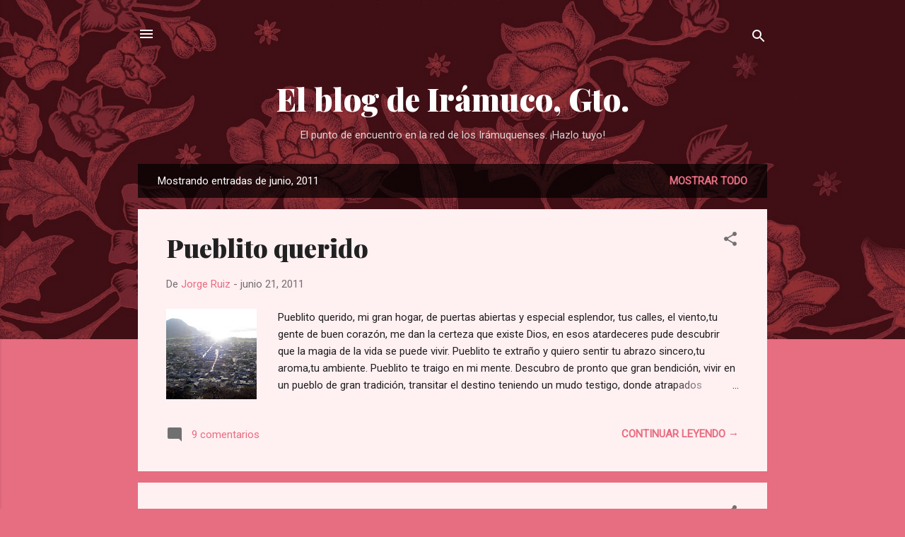

--- FILE ---
content_type: text/html; charset=UTF-8
request_url: http://www.iramucogto.com/2011/06/
body_size: 24204
content:
<!DOCTYPE html>
<html dir='ltr' lang='es'>
<head>
<meta content='width=device-width, initial-scale=1' name='viewport'/>
<title>El blog de Irámuco, Gto.</title>
<meta content='text/html; charset=UTF-8' http-equiv='Content-Type'/>
<!-- Chrome, Firefox OS and Opera -->
<meta content='#e76d80' name='theme-color'/>
<!-- Windows Phone -->
<meta content='#e76d80' name='msapplication-navbutton-color'/>
<meta content='blogger' name='generator'/>
<link href='http://www.iramucogto.com/favicon.ico' rel='icon' type='image/x-icon'/>
<link href='http://www.iramucogto.com/2011/06/' rel='canonical'/>
<link rel="alternate" type="application/atom+xml" title="El blog de Irámuco, Gto. - Atom" href="http://www.iramucogto.com/feeds/posts/default" />
<link rel="alternate" type="application/rss+xml" title="El blog de Irámuco, Gto. - RSS" href="http://www.iramucogto.com/feeds/posts/default?alt=rss" />
<link rel="service.post" type="application/atom+xml" title="El blog de Irámuco, Gto. - Atom" href="https://www.blogger.com/feeds/8990470965680178396/posts/default" />
<!--Can't find substitution for tag [blog.ieCssRetrofitLinks]-->
<meta content='http://www.iramucogto.com/2011/06/' property='og:url'/>
<meta content='El blog de Irámuco, Gto.' property='og:title'/>
<meta content='El punto de encuentro en la red de los Irámuquenses. ¡Hazlo tuyo!' property='og:description'/>
<meta content='https://blogger.googleusercontent.com/img/b/R29vZ2xl/AVvXsEg2jPzb9DNeenxY5GmehuUrvxu0E8CUew7IPNAiHLN39cKl36V2rQGGxPfG8I8-oTHmaGNIqUFl_9d_p201c9wAL_3eAH1FfehPR-1Jqt6dcGXdMf9lUZ-Y4_MMBgRN6tzN-uzfDFmFVqZR/w1200-h630-p-k-no-nu/Iramuco-Guanajuato-desde-la-cruz.jpg' property='og:image'/>
<meta content='https://blogger.googleusercontent.com/img/b/R29vZ2xl/AVvXsEjLDo5dqExpzWv_1fDQsdQGX_JaGsUoFFWR2RbGTPDHrfhyphenhyphenPdhCSXsq5Y3qwXOdUn1d2FtEldVUdE4-uQLesAEKTCHkM89oP1Fg7Ce6qB83KDwmxf0pug-W85IzHQ85_DOoR0PaY_qR0ap0/w1200-h630-p-k-no-nu/YouTube_icon.png' property='og:image'/>
<meta content='https://blogger.googleusercontent.com/img/b/R29vZ2xl/AVvXsEi0KRpYgMxRWyr3Gc4XkA5gbDqRDtnq1iOC_O2s4KsodwRdN6Jln3oxSllOZbBUJZndBSNZcsgqtAkWCP6TTiBDJV4B2R7FIjEeALBzKoSGcR8snQNh1-ubqkXJLVTNYNJbe3f6Ek7oRaI5/w1200-h630-p-k-no-nu/preguntas-de-facebook1.PNG' property='og:image'/>
<meta content='https://blogger.googleusercontent.com/img/b/R29vZ2xl/AVvXsEgcE1y_BToENHZa7omn2jaIGMOoqhaOK6xX44OO8Bf096dymsJyWO3zd0a8FQubYjm0CF8Gw-_Is5sN1N1JmjNSFLoYGj-qXssdPk5YFdo9nuPHQwH3MzEvKXgvXCzrXfS1SJPhbPJzJdSV/w1200-h630-p-k-no-nu/facebook-icon.jpg' property='og:image'/>
<style type='text/css'>@font-face{font-family:'Playfair Display';font-style:normal;font-weight:900;font-display:swap;src:url(//fonts.gstatic.com/s/playfairdisplay/v40/nuFvD-vYSZviVYUb_rj3ij__anPXJzDwcbmjWBN2PKfsunDTbtPK-F2qC0usEw.woff2)format('woff2');unicode-range:U+0301,U+0400-045F,U+0490-0491,U+04B0-04B1,U+2116;}@font-face{font-family:'Playfair Display';font-style:normal;font-weight:900;font-display:swap;src:url(//fonts.gstatic.com/s/playfairdisplay/v40/nuFvD-vYSZviVYUb_rj3ij__anPXJzDwcbmjWBN2PKfsunDYbtPK-F2qC0usEw.woff2)format('woff2');unicode-range:U+0102-0103,U+0110-0111,U+0128-0129,U+0168-0169,U+01A0-01A1,U+01AF-01B0,U+0300-0301,U+0303-0304,U+0308-0309,U+0323,U+0329,U+1EA0-1EF9,U+20AB;}@font-face{font-family:'Playfair Display';font-style:normal;font-weight:900;font-display:swap;src:url(//fonts.gstatic.com/s/playfairdisplay/v40/nuFvD-vYSZviVYUb_rj3ij__anPXJzDwcbmjWBN2PKfsunDZbtPK-F2qC0usEw.woff2)format('woff2');unicode-range:U+0100-02BA,U+02BD-02C5,U+02C7-02CC,U+02CE-02D7,U+02DD-02FF,U+0304,U+0308,U+0329,U+1D00-1DBF,U+1E00-1E9F,U+1EF2-1EFF,U+2020,U+20A0-20AB,U+20AD-20C0,U+2113,U+2C60-2C7F,U+A720-A7FF;}@font-face{font-family:'Playfair Display';font-style:normal;font-weight:900;font-display:swap;src:url(//fonts.gstatic.com/s/playfairdisplay/v40/nuFvD-vYSZviVYUb_rj3ij__anPXJzDwcbmjWBN2PKfsunDXbtPK-F2qC0s.woff2)format('woff2');unicode-range:U+0000-00FF,U+0131,U+0152-0153,U+02BB-02BC,U+02C6,U+02DA,U+02DC,U+0304,U+0308,U+0329,U+2000-206F,U+20AC,U+2122,U+2191,U+2193,U+2212,U+2215,U+FEFF,U+FFFD;}@font-face{font-family:'Roboto';font-style:italic;font-weight:300;font-stretch:100%;font-display:swap;src:url(//fonts.gstatic.com/s/roboto/v50/KFOKCnqEu92Fr1Mu53ZEC9_Vu3r1gIhOszmOClHrs6ljXfMMLt_QuAX-k3Yi128m0kN2.woff2)format('woff2');unicode-range:U+0460-052F,U+1C80-1C8A,U+20B4,U+2DE0-2DFF,U+A640-A69F,U+FE2E-FE2F;}@font-face{font-family:'Roboto';font-style:italic;font-weight:300;font-stretch:100%;font-display:swap;src:url(//fonts.gstatic.com/s/roboto/v50/KFOKCnqEu92Fr1Mu53ZEC9_Vu3r1gIhOszmOClHrs6ljXfMMLt_QuAz-k3Yi128m0kN2.woff2)format('woff2');unicode-range:U+0301,U+0400-045F,U+0490-0491,U+04B0-04B1,U+2116;}@font-face{font-family:'Roboto';font-style:italic;font-weight:300;font-stretch:100%;font-display:swap;src:url(//fonts.gstatic.com/s/roboto/v50/KFOKCnqEu92Fr1Mu53ZEC9_Vu3r1gIhOszmOClHrs6ljXfMMLt_QuAT-k3Yi128m0kN2.woff2)format('woff2');unicode-range:U+1F00-1FFF;}@font-face{font-family:'Roboto';font-style:italic;font-weight:300;font-stretch:100%;font-display:swap;src:url(//fonts.gstatic.com/s/roboto/v50/KFOKCnqEu92Fr1Mu53ZEC9_Vu3r1gIhOszmOClHrs6ljXfMMLt_QuAv-k3Yi128m0kN2.woff2)format('woff2');unicode-range:U+0370-0377,U+037A-037F,U+0384-038A,U+038C,U+038E-03A1,U+03A3-03FF;}@font-face{font-family:'Roboto';font-style:italic;font-weight:300;font-stretch:100%;font-display:swap;src:url(//fonts.gstatic.com/s/roboto/v50/KFOKCnqEu92Fr1Mu53ZEC9_Vu3r1gIhOszmOClHrs6ljXfMMLt_QuHT-k3Yi128m0kN2.woff2)format('woff2');unicode-range:U+0302-0303,U+0305,U+0307-0308,U+0310,U+0312,U+0315,U+031A,U+0326-0327,U+032C,U+032F-0330,U+0332-0333,U+0338,U+033A,U+0346,U+034D,U+0391-03A1,U+03A3-03A9,U+03B1-03C9,U+03D1,U+03D5-03D6,U+03F0-03F1,U+03F4-03F5,U+2016-2017,U+2034-2038,U+203C,U+2040,U+2043,U+2047,U+2050,U+2057,U+205F,U+2070-2071,U+2074-208E,U+2090-209C,U+20D0-20DC,U+20E1,U+20E5-20EF,U+2100-2112,U+2114-2115,U+2117-2121,U+2123-214F,U+2190,U+2192,U+2194-21AE,U+21B0-21E5,U+21F1-21F2,U+21F4-2211,U+2213-2214,U+2216-22FF,U+2308-230B,U+2310,U+2319,U+231C-2321,U+2336-237A,U+237C,U+2395,U+239B-23B7,U+23D0,U+23DC-23E1,U+2474-2475,U+25AF,U+25B3,U+25B7,U+25BD,U+25C1,U+25CA,U+25CC,U+25FB,U+266D-266F,U+27C0-27FF,U+2900-2AFF,U+2B0E-2B11,U+2B30-2B4C,U+2BFE,U+3030,U+FF5B,U+FF5D,U+1D400-1D7FF,U+1EE00-1EEFF;}@font-face{font-family:'Roboto';font-style:italic;font-weight:300;font-stretch:100%;font-display:swap;src:url(//fonts.gstatic.com/s/roboto/v50/KFOKCnqEu92Fr1Mu53ZEC9_Vu3r1gIhOszmOClHrs6ljXfMMLt_QuGb-k3Yi128m0kN2.woff2)format('woff2');unicode-range:U+0001-000C,U+000E-001F,U+007F-009F,U+20DD-20E0,U+20E2-20E4,U+2150-218F,U+2190,U+2192,U+2194-2199,U+21AF,U+21E6-21F0,U+21F3,U+2218-2219,U+2299,U+22C4-22C6,U+2300-243F,U+2440-244A,U+2460-24FF,U+25A0-27BF,U+2800-28FF,U+2921-2922,U+2981,U+29BF,U+29EB,U+2B00-2BFF,U+4DC0-4DFF,U+FFF9-FFFB,U+10140-1018E,U+10190-1019C,U+101A0,U+101D0-101FD,U+102E0-102FB,U+10E60-10E7E,U+1D2C0-1D2D3,U+1D2E0-1D37F,U+1F000-1F0FF,U+1F100-1F1AD,U+1F1E6-1F1FF,U+1F30D-1F30F,U+1F315,U+1F31C,U+1F31E,U+1F320-1F32C,U+1F336,U+1F378,U+1F37D,U+1F382,U+1F393-1F39F,U+1F3A7-1F3A8,U+1F3AC-1F3AF,U+1F3C2,U+1F3C4-1F3C6,U+1F3CA-1F3CE,U+1F3D4-1F3E0,U+1F3ED,U+1F3F1-1F3F3,U+1F3F5-1F3F7,U+1F408,U+1F415,U+1F41F,U+1F426,U+1F43F,U+1F441-1F442,U+1F444,U+1F446-1F449,U+1F44C-1F44E,U+1F453,U+1F46A,U+1F47D,U+1F4A3,U+1F4B0,U+1F4B3,U+1F4B9,U+1F4BB,U+1F4BF,U+1F4C8-1F4CB,U+1F4D6,U+1F4DA,U+1F4DF,U+1F4E3-1F4E6,U+1F4EA-1F4ED,U+1F4F7,U+1F4F9-1F4FB,U+1F4FD-1F4FE,U+1F503,U+1F507-1F50B,U+1F50D,U+1F512-1F513,U+1F53E-1F54A,U+1F54F-1F5FA,U+1F610,U+1F650-1F67F,U+1F687,U+1F68D,U+1F691,U+1F694,U+1F698,U+1F6AD,U+1F6B2,U+1F6B9-1F6BA,U+1F6BC,U+1F6C6-1F6CF,U+1F6D3-1F6D7,U+1F6E0-1F6EA,U+1F6F0-1F6F3,U+1F6F7-1F6FC,U+1F700-1F7FF,U+1F800-1F80B,U+1F810-1F847,U+1F850-1F859,U+1F860-1F887,U+1F890-1F8AD,U+1F8B0-1F8BB,U+1F8C0-1F8C1,U+1F900-1F90B,U+1F93B,U+1F946,U+1F984,U+1F996,U+1F9E9,U+1FA00-1FA6F,U+1FA70-1FA7C,U+1FA80-1FA89,U+1FA8F-1FAC6,U+1FACE-1FADC,U+1FADF-1FAE9,U+1FAF0-1FAF8,U+1FB00-1FBFF;}@font-face{font-family:'Roboto';font-style:italic;font-weight:300;font-stretch:100%;font-display:swap;src:url(//fonts.gstatic.com/s/roboto/v50/KFOKCnqEu92Fr1Mu53ZEC9_Vu3r1gIhOszmOClHrs6ljXfMMLt_QuAf-k3Yi128m0kN2.woff2)format('woff2');unicode-range:U+0102-0103,U+0110-0111,U+0128-0129,U+0168-0169,U+01A0-01A1,U+01AF-01B0,U+0300-0301,U+0303-0304,U+0308-0309,U+0323,U+0329,U+1EA0-1EF9,U+20AB;}@font-face{font-family:'Roboto';font-style:italic;font-weight:300;font-stretch:100%;font-display:swap;src:url(//fonts.gstatic.com/s/roboto/v50/KFOKCnqEu92Fr1Mu53ZEC9_Vu3r1gIhOszmOClHrs6ljXfMMLt_QuAb-k3Yi128m0kN2.woff2)format('woff2');unicode-range:U+0100-02BA,U+02BD-02C5,U+02C7-02CC,U+02CE-02D7,U+02DD-02FF,U+0304,U+0308,U+0329,U+1D00-1DBF,U+1E00-1E9F,U+1EF2-1EFF,U+2020,U+20A0-20AB,U+20AD-20C0,U+2113,U+2C60-2C7F,U+A720-A7FF;}@font-face{font-family:'Roboto';font-style:italic;font-weight:300;font-stretch:100%;font-display:swap;src:url(//fonts.gstatic.com/s/roboto/v50/KFOKCnqEu92Fr1Mu53ZEC9_Vu3r1gIhOszmOClHrs6ljXfMMLt_QuAj-k3Yi128m0g.woff2)format('woff2');unicode-range:U+0000-00FF,U+0131,U+0152-0153,U+02BB-02BC,U+02C6,U+02DA,U+02DC,U+0304,U+0308,U+0329,U+2000-206F,U+20AC,U+2122,U+2191,U+2193,U+2212,U+2215,U+FEFF,U+FFFD;}@font-face{font-family:'Roboto';font-style:normal;font-weight:400;font-stretch:100%;font-display:swap;src:url(//fonts.gstatic.com/s/roboto/v50/KFOMCnqEu92Fr1ME7kSn66aGLdTylUAMQXC89YmC2DPNWubEbVmZiAr0klQmz24O0g.woff2)format('woff2');unicode-range:U+0460-052F,U+1C80-1C8A,U+20B4,U+2DE0-2DFF,U+A640-A69F,U+FE2E-FE2F;}@font-face{font-family:'Roboto';font-style:normal;font-weight:400;font-stretch:100%;font-display:swap;src:url(//fonts.gstatic.com/s/roboto/v50/KFOMCnqEu92Fr1ME7kSn66aGLdTylUAMQXC89YmC2DPNWubEbVmQiAr0klQmz24O0g.woff2)format('woff2');unicode-range:U+0301,U+0400-045F,U+0490-0491,U+04B0-04B1,U+2116;}@font-face{font-family:'Roboto';font-style:normal;font-weight:400;font-stretch:100%;font-display:swap;src:url(//fonts.gstatic.com/s/roboto/v50/KFOMCnqEu92Fr1ME7kSn66aGLdTylUAMQXC89YmC2DPNWubEbVmYiAr0klQmz24O0g.woff2)format('woff2');unicode-range:U+1F00-1FFF;}@font-face{font-family:'Roboto';font-style:normal;font-weight:400;font-stretch:100%;font-display:swap;src:url(//fonts.gstatic.com/s/roboto/v50/KFOMCnqEu92Fr1ME7kSn66aGLdTylUAMQXC89YmC2DPNWubEbVmXiAr0klQmz24O0g.woff2)format('woff2');unicode-range:U+0370-0377,U+037A-037F,U+0384-038A,U+038C,U+038E-03A1,U+03A3-03FF;}@font-face{font-family:'Roboto';font-style:normal;font-weight:400;font-stretch:100%;font-display:swap;src:url(//fonts.gstatic.com/s/roboto/v50/KFOMCnqEu92Fr1ME7kSn66aGLdTylUAMQXC89YmC2DPNWubEbVnoiAr0klQmz24O0g.woff2)format('woff2');unicode-range:U+0302-0303,U+0305,U+0307-0308,U+0310,U+0312,U+0315,U+031A,U+0326-0327,U+032C,U+032F-0330,U+0332-0333,U+0338,U+033A,U+0346,U+034D,U+0391-03A1,U+03A3-03A9,U+03B1-03C9,U+03D1,U+03D5-03D6,U+03F0-03F1,U+03F4-03F5,U+2016-2017,U+2034-2038,U+203C,U+2040,U+2043,U+2047,U+2050,U+2057,U+205F,U+2070-2071,U+2074-208E,U+2090-209C,U+20D0-20DC,U+20E1,U+20E5-20EF,U+2100-2112,U+2114-2115,U+2117-2121,U+2123-214F,U+2190,U+2192,U+2194-21AE,U+21B0-21E5,U+21F1-21F2,U+21F4-2211,U+2213-2214,U+2216-22FF,U+2308-230B,U+2310,U+2319,U+231C-2321,U+2336-237A,U+237C,U+2395,U+239B-23B7,U+23D0,U+23DC-23E1,U+2474-2475,U+25AF,U+25B3,U+25B7,U+25BD,U+25C1,U+25CA,U+25CC,U+25FB,U+266D-266F,U+27C0-27FF,U+2900-2AFF,U+2B0E-2B11,U+2B30-2B4C,U+2BFE,U+3030,U+FF5B,U+FF5D,U+1D400-1D7FF,U+1EE00-1EEFF;}@font-face{font-family:'Roboto';font-style:normal;font-weight:400;font-stretch:100%;font-display:swap;src:url(//fonts.gstatic.com/s/roboto/v50/KFOMCnqEu92Fr1ME7kSn66aGLdTylUAMQXC89YmC2DPNWubEbVn6iAr0klQmz24O0g.woff2)format('woff2');unicode-range:U+0001-000C,U+000E-001F,U+007F-009F,U+20DD-20E0,U+20E2-20E4,U+2150-218F,U+2190,U+2192,U+2194-2199,U+21AF,U+21E6-21F0,U+21F3,U+2218-2219,U+2299,U+22C4-22C6,U+2300-243F,U+2440-244A,U+2460-24FF,U+25A0-27BF,U+2800-28FF,U+2921-2922,U+2981,U+29BF,U+29EB,U+2B00-2BFF,U+4DC0-4DFF,U+FFF9-FFFB,U+10140-1018E,U+10190-1019C,U+101A0,U+101D0-101FD,U+102E0-102FB,U+10E60-10E7E,U+1D2C0-1D2D3,U+1D2E0-1D37F,U+1F000-1F0FF,U+1F100-1F1AD,U+1F1E6-1F1FF,U+1F30D-1F30F,U+1F315,U+1F31C,U+1F31E,U+1F320-1F32C,U+1F336,U+1F378,U+1F37D,U+1F382,U+1F393-1F39F,U+1F3A7-1F3A8,U+1F3AC-1F3AF,U+1F3C2,U+1F3C4-1F3C6,U+1F3CA-1F3CE,U+1F3D4-1F3E0,U+1F3ED,U+1F3F1-1F3F3,U+1F3F5-1F3F7,U+1F408,U+1F415,U+1F41F,U+1F426,U+1F43F,U+1F441-1F442,U+1F444,U+1F446-1F449,U+1F44C-1F44E,U+1F453,U+1F46A,U+1F47D,U+1F4A3,U+1F4B0,U+1F4B3,U+1F4B9,U+1F4BB,U+1F4BF,U+1F4C8-1F4CB,U+1F4D6,U+1F4DA,U+1F4DF,U+1F4E3-1F4E6,U+1F4EA-1F4ED,U+1F4F7,U+1F4F9-1F4FB,U+1F4FD-1F4FE,U+1F503,U+1F507-1F50B,U+1F50D,U+1F512-1F513,U+1F53E-1F54A,U+1F54F-1F5FA,U+1F610,U+1F650-1F67F,U+1F687,U+1F68D,U+1F691,U+1F694,U+1F698,U+1F6AD,U+1F6B2,U+1F6B9-1F6BA,U+1F6BC,U+1F6C6-1F6CF,U+1F6D3-1F6D7,U+1F6E0-1F6EA,U+1F6F0-1F6F3,U+1F6F7-1F6FC,U+1F700-1F7FF,U+1F800-1F80B,U+1F810-1F847,U+1F850-1F859,U+1F860-1F887,U+1F890-1F8AD,U+1F8B0-1F8BB,U+1F8C0-1F8C1,U+1F900-1F90B,U+1F93B,U+1F946,U+1F984,U+1F996,U+1F9E9,U+1FA00-1FA6F,U+1FA70-1FA7C,U+1FA80-1FA89,U+1FA8F-1FAC6,U+1FACE-1FADC,U+1FADF-1FAE9,U+1FAF0-1FAF8,U+1FB00-1FBFF;}@font-face{font-family:'Roboto';font-style:normal;font-weight:400;font-stretch:100%;font-display:swap;src:url(//fonts.gstatic.com/s/roboto/v50/KFOMCnqEu92Fr1ME7kSn66aGLdTylUAMQXC89YmC2DPNWubEbVmbiAr0klQmz24O0g.woff2)format('woff2');unicode-range:U+0102-0103,U+0110-0111,U+0128-0129,U+0168-0169,U+01A0-01A1,U+01AF-01B0,U+0300-0301,U+0303-0304,U+0308-0309,U+0323,U+0329,U+1EA0-1EF9,U+20AB;}@font-face{font-family:'Roboto';font-style:normal;font-weight:400;font-stretch:100%;font-display:swap;src:url(//fonts.gstatic.com/s/roboto/v50/KFOMCnqEu92Fr1ME7kSn66aGLdTylUAMQXC89YmC2DPNWubEbVmaiAr0klQmz24O0g.woff2)format('woff2');unicode-range:U+0100-02BA,U+02BD-02C5,U+02C7-02CC,U+02CE-02D7,U+02DD-02FF,U+0304,U+0308,U+0329,U+1D00-1DBF,U+1E00-1E9F,U+1EF2-1EFF,U+2020,U+20A0-20AB,U+20AD-20C0,U+2113,U+2C60-2C7F,U+A720-A7FF;}@font-face{font-family:'Roboto';font-style:normal;font-weight:400;font-stretch:100%;font-display:swap;src:url(//fonts.gstatic.com/s/roboto/v50/KFOMCnqEu92Fr1ME7kSn66aGLdTylUAMQXC89YmC2DPNWubEbVmUiAr0klQmz24.woff2)format('woff2');unicode-range:U+0000-00FF,U+0131,U+0152-0153,U+02BB-02BC,U+02C6,U+02DA,U+02DC,U+0304,U+0308,U+0329,U+2000-206F,U+20AC,U+2122,U+2191,U+2193,U+2212,U+2215,U+FEFF,U+FFFD;}</style>
<style id='page-skin-1' type='text/css'><!--
/*! normalize.css v3.0.1 | MIT License | git.io/normalize */html{font-family:sans-serif;-ms-text-size-adjust:100%;-webkit-text-size-adjust:100%}body{margin:0}article,aside,details,figcaption,figure,footer,header,hgroup,main,nav,section,summary{display:block}audio,canvas,progress,video{display:inline-block;vertical-align:baseline}audio:not([controls]){display:none;height:0}[hidden],template{display:none}a{background:transparent}a:active,a:hover{outline:0}abbr[title]{border-bottom:1px dotted}b,strong{font-weight:bold}dfn{font-style:italic}h1{font-size:2em;margin:.67em 0}mark{background:#ff0;color:#000}small{font-size:80%}sub,sup{font-size:75%;line-height:0;position:relative;vertical-align:baseline}sup{top:-0.5em}sub{bottom:-0.25em}img{border:0}svg:not(:root){overflow:hidden}figure{margin:1em 40px}hr{-moz-box-sizing:content-box;box-sizing:content-box;height:0}pre{overflow:auto}code,kbd,pre,samp{font-family:monospace,monospace;font-size:1em}button,input,optgroup,select,textarea{color:inherit;font:inherit;margin:0}button{overflow:visible}button,select{text-transform:none}button,html input[type="button"],input[type="reset"],input[type="submit"]{-webkit-appearance:button;cursor:pointer}button[disabled],html input[disabled]{cursor:default}button::-moz-focus-inner,input::-moz-focus-inner{border:0;padding:0}input{line-height:normal}input[type="checkbox"],input[type="radio"]{box-sizing:border-box;padding:0}input[type="number"]::-webkit-inner-spin-button,input[type="number"]::-webkit-outer-spin-button{height:auto}input[type="search"]{-webkit-appearance:textfield;-moz-box-sizing:content-box;-webkit-box-sizing:content-box;box-sizing:content-box}input[type="search"]::-webkit-search-cancel-button,input[type="search"]::-webkit-search-decoration{-webkit-appearance:none}fieldset{border:1px solid #c0c0c0;margin:0 2px;padding:.35em .625em .75em}legend{border:0;padding:0}textarea{overflow:auto}optgroup{font-weight:bold}table{border-collapse:collapse;border-spacing:0}td,th{padding:0}
/*!************************************************
* Blogger Template Style
* Name: Contempo
**************************************************/
body{
overflow-wrap:break-word;
word-break:break-word;
word-wrap:break-word
}
.hidden{
display:none
}
.invisible{
visibility:hidden
}
.container::after,.float-container::after{
clear:both;
content:"";
display:table
}
.clearboth{
clear:both
}
#comments .comment .comment-actions,.subscribe-popup .FollowByEmail .follow-by-email-submit,.widget.Profile .profile-link,.widget.Profile .profile-link.visit-profile{
background:0 0;
border:0;
box-shadow:none;
color:#e76d80;
cursor:pointer;
font-size:14px;
font-weight:700;
outline:0;
text-decoration:none;
text-transform:uppercase;
width:auto
}
.dim-overlay{
background-color:rgba(0,0,0,.54);
height:100vh;
left:0;
position:fixed;
top:0;
width:100%
}
#sharing-dim-overlay{
background-color:transparent
}
input::-ms-clear{
display:none
}
.blogger-logo,.svg-icon-24.blogger-logo{
fill:#ff9800;
opacity:1
}
.loading-spinner-large{
-webkit-animation:mspin-rotate 1.568s infinite linear;
animation:mspin-rotate 1.568s infinite linear;
height:48px;
overflow:hidden;
position:absolute;
width:48px;
z-index:200
}
.loading-spinner-large>div{
-webkit-animation:mspin-revrot 5332ms infinite steps(4);
animation:mspin-revrot 5332ms infinite steps(4)
}
.loading-spinner-large>div>div{
-webkit-animation:mspin-singlecolor-large-film 1333ms infinite steps(81);
animation:mspin-singlecolor-large-film 1333ms infinite steps(81);
background-size:100%;
height:48px;
width:3888px
}
.mspin-black-large>div>div,.mspin-grey_54-large>div>div{
background-image:url(https://www.blogblog.com/indie/mspin_black_large.svg)
}
.mspin-white-large>div>div{
background-image:url(https://www.blogblog.com/indie/mspin_white_large.svg)
}
.mspin-grey_54-large{
opacity:.54
}
@-webkit-keyframes mspin-singlecolor-large-film{
from{
-webkit-transform:translateX(0);
transform:translateX(0)
}
to{
-webkit-transform:translateX(-3888px);
transform:translateX(-3888px)
}
}
@keyframes mspin-singlecolor-large-film{
from{
-webkit-transform:translateX(0);
transform:translateX(0)
}
to{
-webkit-transform:translateX(-3888px);
transform:translateX(-3888px)
}
}
@-webkit-keyframes mspin-rotate{
from{
-webkit-transform:rotate(0);
transform:rotate(0)
}
to{
-webkit-transform:rotate(360deg);
transform:rotate(360deg)
}
}
@keyframes mspin-rotate{
from{
-webkit-transform:rotate(0);
transform:rotate(0)
}
to{
-webkit-transform:rotate(360deg);
transform:rotate(360deg)
}
}
@-webkit-keyframes mspin-revrot{
from{
-webkit-transform:rotate(0);
transform:rotate(0)
}
to{
-webkit-transform:rotate(-360deg);
transform:rotate(-360deg)
}
}
@keyframes mspin-revrot{
from{
-webkit-transform:rotate(0);
transform:rotate(0)
}
to{
-webkit-transform:rotate(-360deg);
transform:rotate(-360deg)
}
}
.skip-navigation{
background-color:#fff;
box-sizing:border-box;
color:#000;
display:block;
height:0;
left:0;
line-height:50px;
overflow:hidden;
padding-top:0;
position:fixed;
text-align:center;
top:0;
-webkit-transition:box-shadow .3s,height .3s,padding-top .3s;
transition:box-shadow .3s,height .3s,padding-top .3s;
width:100%;
z-index:900
}
.skip-navigation:focus{
box-shadow:0 4px 5px 0 rgba(0,0,0,.14),0 1px 10px 0 rgba(0,0,0,.12),0 2px 4px -1px rgba(0,0,0,.2);
height:50px
}
#main{
outline:0
}
.main-heading{
position:absolute;
clip:rect(1px,1px,1px,1px);
padding:0;
border:0;
height:1px;
width:1px;
overflow:hidden
}
.Attribution{
margin-top:1em;
text-align:center
}
.Attribution .blogger img,.Attribution .blogger svg{
vertical-align:bottom
}
.Attribution .blogger img{
margin-right:.5em
}
.Attribution div{
line-height:24px;
margin-top:.5em
}
.Attribution .copyright,.Attribution .image-attribution{
font-size:.7em;
margin-top:1.5em
}
.BLOG_mobile_video_class{
display:none
}
.bg-photo{
background-attachment:scroll!important
}
body .CSS_LIGHTBOX{
z-index:900
}
.extendable .show-less,.extendable .show-more{
border-color:#e76d80;
color:#e76d80;
margin-top:8px
}
.extendable .show-less.hidden,.extendable .show-more.hidden{
display:none
}
.inline-ad{
display:none;
max-width:100%;
overflow:hidden
}
.adsbygoogle{
display:block
}
#cookieChoiceInfo{
bottom:0;
top:auto
}
iframe.b-hbp-video{
border:0
}
.post-body img{
max-width:100%
}
.post-body iframe{
max-width:100%
}
.post-body a[imageanchor="1"]{
display:inline-block
}
.byline{
margin-right:1em
}
.byline:last-child{
margin-right:0
}
.link-copied-dialog{
max-width:520px;
outline:0
}
.link-copied-dialog .modal-dialog-buttons{
margin-top:8px
}
.link-copied-dialog .goog-buttonset-default{
background:0 0;
border:0
}
.link-copied-dialog .goog-buttonset-default:focus{
outline:0
}
.paging-control-container{
margin-bottom:16px
}
.paging-control-container .paging-control{
display:inline-block
}
.paging-control-container .comment-range-text::after,.paging-control-container .paging-control{
color:#e76d80
}
.paging-control-container .comment-range-text,.paging-control-container .paging-control{
margin-right:8px
}
.paging-control-container .comment-range-text::after,.paging-control-container .paging-control::after{
content:"\b7";
cursor:default;
padding-left:8px;
pointer-events:none
}
.paging-control-container .comment-range-text:last-child::after,.paging-control-container .paging-control:last-child::after{
content:none
}
.byline.reactions iframe{
height:20px
}
.b-notification{
color:#000;
background-color:#fff;
border-bottom:solid 1px #000;
box-sizing:border-box;
padding:16px 32px;
text-align:center
}
.b-notification.visible{
-webkit-transition:margin-top .3s cubic-bezier(.4,0,.2,1);
transition:margin-top .3s cubic-bezier(.4,0,.2,1)
}
.b-notification.invisible{
position:absolute
}
.b-notification-close{
position:absolute;
right:8px;
top:8px
}
.no-posts-message{
line-height:40px;
text-align:center
}
@media screen and (max-width:800px){
body.item-view .post-body a[imageanchor="1"][style*="float: left;"],body.item-view .post-body a[imageanchor="1"][style*="float: right;"]{
float:none!important;
clear:none!important
}
body.item-view .post-body a[imageanchor="1"] img{
display:block;
height:auto;
margin:0 auto
}
body.item-view .post-body>.separator:first-child>a[imageanchor="1"]:first-child{
margin-top:20px
}
.post-body a[imageanchor]{
display:block
}
body.item-view .post-body a[imageanchor="1"]{
margin-left:0!important;
margin-right:0!important
}
body.item-view .post-body a[imageanchor="1"]+a[imageanchor="1"]{
margin-top:16px
}
}
.item-control{
display:none
}
#comments{
border-top:1px dashed rgba(0,0,0,.54);
margin-top:20px;
padding:20px
}
#comments .comment-thread ol{
margin:0;
padding-left:0;
padding-left:0
}
#comments .comment .comment-replybox-single,#comments .comment-thread .comment-replies{
margin-left:60px
}
#comments .comment-thread .thread-count{
display:none
}
#comments .comment{
list-style-type:none;
padding:0 0 30px;
position:relative
}
#comments .comment .comment{
padding-bottom:8px
}
.comment .avatar-image-container{
position:absolute
}
.comment .avatar-image-container img{
border-radius:50%
}
.avatar-image-container svg,.comment .avatar-image-container .avatar-icon{
border-radius:50%;
border:solid 1px #707070;
box-sizing:border-box;
fill:#707070;
height:35px;
margin:0;
padding:7px;
width:35px
}
.comment .comment-block{
margin-top:10px;
margin-left:60px;
padding-bottom:0
}
#comments .comment-author-header-wrapper{
margin-left:40px
}
#comments .comment .thread-expanded .comment-block{
padding-bottom:20px
}
#comments .comment .comment-header .user,#comments .comment .comment-header .user a{
color:#212121;
font-style:normal;
font-weight:700
}
#comments .comment .comment-actions{
bottom:0;
margin-bottom:15px;
position:absolute
}
#comments .comment .comment-actions>*{
margin-right:8px
}
#comments .comment .comment-header .datetime{
bottom:0;
color:rgba(33,33,33,.54);
display:inline-block;
font-size:13px;
font-style:italic;
margin-left:8px
}
#comments .comment .comment-footer .comment-timestamp a,#comments .comment .comment-header .datetime a{
color:rgba(33,33,33,.54)
}
#comments .comment .comment-content,.comment .comment-body{
margin-top:12px;
word-break:break-word
}
.comment-body{
margin-bottom:12px
}
#comments.embed[data-num-comments="0"]{
border:0;
margin-top:0;
padding-top:0
}
#comments.embed[data-num-comments="0"] #comment-post-message,#comments.embed[data-num-comments="0"] div.comment-form>p,#comments.embed[data-num-comments="0"] p.comment-footer{
display:none
}
#comment-editor-src{
display:none
}
.comments .comments-content .loadmore.loaded{
max-height:0;
opacity:0;
overflow:hidden
}
.extendable .remaining-items{
height:0;
overflow:hidden;
-webkit-transition:height .3s cubic-bezier(.4,0,.2,1);
transition:height .3s cubic-bezier(.4,0,.2,1)
}
.extendable .remaining-items.expanded{
height:auto
}
.svg-icon-24,.svg-icon-24-button{
cursor:pointer;
height:24px;
width:24px;
min-width:24px
}
.touch-icon{
margin:-12px;
padding:12px
}
.touch-icon:active,.touch-icon:focus{
background-color:rgba(153,153,153,.4);
border-radius:50%
}
svg:not(:root).touch-icon{
overflow:visible
}
html[dir=rtl] .rtl-reversible-icon{
-webkit-transform:scaleX(-1);
-ms-transform:scaleX(-1);
transform:scaleX(-1)
}
.svg-icon-24-button,.touch-icon-button{
background:0 0;
border:0;
margin:0;
outline:0;
padding:0
}
.touch-icon-button .touch-icon:active,.touch-icon-button .touch-icon:focus{
background-color:transparent
}
.touch-icon-button:active .touch-icon,.touch-icon-button:focus .touch-icon{
background-color:rgba(153,153,153,.4);
border-radius:50%
}
.Profile .default-avatar-wrapper .avatar-icon{
border-radius:50%;
border:solid 1px #707070;
box-sizing:border-box;
fill:#707070;
margin:0
}
.Profile .individual .default-avatar-wrapper .avatar-icon{
padding:25px
}
.Profile .individual .avatar-icon,.Profile .individual .profile-img{
height:120px;
width:120px
}
.Profile .team .default-avatar-wrapper .avatar-icon{
padding:8px
}
.Profile .team .avatar-icon,.Profile .team .default-avatar-wrapper,.Profile .team .profile-img{
height:40px;
width:40px
}
.snippet-container{
margin:0;
position:relative;
overflow:hidden
}
.snippet-fade{
bottom:0;
box-sizing:border-box;
position:absolute;
width:96px
}
.snippet-fade{
right:0
}
.snippet-fade:after{
content:"\2026"
}
.snippet-fade:after{
float:right
}
.post-bottom{
-webkit-box-align:center;
-webkit-align-items:center;
-ms-flex-align:center;
align-items:center;
display:-webkit-box;
display:-webkit-flex;
display:-ms-flexbox;
display:flex;
-webkit-flex-wrap:wrap;
-ms-flex-wrap:wrap;
flex-wrap:wrap
}
.post-footer{
-webkit-box-flex:1;
-webkit-flex:1 1 auto;
-ms-flex:1 1 auto;
flex:1 1 auto;
-webkit-flex-wrap:wrap;
-ms-flex-wrap:wrap;
flex-wrap:wrap;
-webkit-box-ordinal-group:2;
-webkit-order:1;
-ms-flex-order:1;
order:1
}
.post-footer>*{
-webkit-box-flex:0;
-webkit-flex:0 1 auto;
-ms-flex:0 1 auto;
flex:0 1 auto
}
.post-footer .byline:last-child{
margin-right:1em
}
.jump-link{
-webkit-box-flex:0;
-webkit-flex:0 0 auto;
-ms-flex:0 0 auto;
flex:0 0 auto;
-webkit-box-ordinal-group:3;
-webkit-order:2;
-ms-flex-order:2;
order:2
}
.centered-top-container.sticky{
left:0;
position:fixed;
right:0;
top:0;
width:auto;
z-index:50;
-webkit-transition-property:opacity,-webkit-transform;
transition-property:opacity,-webkit-transform;
transition-property:transform,opacity;
transition-property:transform,opacity,-webkit-transform;
-webkit-transition-duration:.2s;
transition-duration:.2s;
-webkit-transition-timing-function:cubic-bezier(.4,0,.2,1);
transition-timing-function:cubic-bezier(.4,0,.2,1)
}
.centered-top-placeholder{
display:none
}
.collapsed-header .centered-top-placeholder{
display:block
}
.centered-top-container .Header .replaced h1,.centered-top-placeholder .Header .replaced h1{
display:none
}
.centered-top-container.sticky .Header .replaced h1{
display:block
}
.centered-top-container.sticky .Header .header-widget{
background:0 0
}
.centered-top-container.sticky .Header .header-image-wrapper{
display:none
}
.centered-top-container img,.centered-top-placeholder img{
max-width:100%
}
.collapsible{
-webkit-transition:height .3s cubic-bezier(.4,0,.2,1);
transition:height .3s cubic-bezier(.4,0,.2,1)
}
.collapsible,.collapsible>summary{
display:block;
overflow:hidden
}
.collapsible>:not(summary){
display:none
}
.collapsible[open]>:not(summary){
display:block
}
.collapsible:focus,.collapsible>summary:focus{
outline:0
}
.collapsible>summary{
cursor:pointer;
display:block;
padding:0
}
.collapsible:focus>summary,.collapsible>summary:focus{
background-color:transparent
}
.collapsible>summary::-webkit-details-marker{
display:none
}
.collapsible-title{
-webkit-box-align:center;
-webkit-align-items:center;
-ms-flex-align:center;
align-items:center;
display:-webkit-box;
display:-webkit-flex;
display:-ms-flexbox;
display:flex
}
.collapsible-title .title{
-webkit-box-flex:1;
-webkit-flex:1 1 auto;
-ms-flex:1 1 auto;
flex:1 1 auto;
-webkit-box-ordinal-group:1;
-webkit-order:0;
-ms-flex-order:0;
order:0;
overflow:hidden;
text-overflow:ellipsis;
white-space:nowrap
}
.collapsible-title .chevron-down,.collapsible[open] .collapsible-title .chevron-up{
display:block
}
.collapsible-title .chevron-up,.collapsible[open] .collapsible-title .chevron-down{
display:none
}
.flat-button{
cursor:pointer;
display:inline-block;
font-weight:700;
text-transform:uppercase;
border-radius:2px;
padding:8px;
margin:-8px
}
.flat-icon-button{
background:0 0;
border:0;
margin:0;
outline:0;
padding:0;
margin:-12px;
padding:12px;
cursor:pointer;
box-sizing:content-box;
display:inline-block;
line-height:0
}
.flat-icon-button,.flat-icon-button .splash-wrapper{
border-radius:50%
}
.flat-icon-button .splash.animate{
-webkit-animation-duration:.3s;
animation-duration:.3s
}
.overflowable-container{
max-height:46px;
overflow:hidden;
position:relative
}
.overflow-button{
cursor:pointer
}
#overflowable-dim-overlay{
background:0 0
}
.overflow-popup{
box-shadow:0 2px 2px 0 rgba(0,0,0,.14),0 3px 1px -2px rgba(0,0,0,.2),0 1px 5px 0 rgba(0,0,0,.12);
background-color:#fff0f2;
left:0;
max-width:calc(100% - 32px);
position:absolute;
top:0;
visibility:hidden;
z-index:101
}
.overflow-popup ul{
list-style:none
}
.overflow-popup .tabs li,.overflow-popup li{
display:block;
height:auto
}
.overflow-popup .tabs li{
padding-left:0;
padding-right:0
}
.overflow-button.hidden,.overflow-popup .tabs li.hidden,.overflow-popup li.hidden{
display:none
}
.pill-button{
background:0 0;
border:1px solid;
border-radius:12px;
cursor:pointer;
display:inline-block;
padding:4px 16px;
text-transform:uppercase
}
.ripple{
position:relative
}
.ripple>*{
z-index:1
}
.splash-wrapper{
bottom:0;
left:0;
overflow:hidden;
pointer-events:none;
position:absolute;
right:0;
top:0;
z-index:0
}
.splash{
background:#ccc;
border-radius:100%;
display:block;
opacity:.6;
position:absolute;
-webkit-transform:scale(0);
-ms-transform:scale(0);
transform:scale(0)
}
.splash.animate{
-webkit-animation:ripple-effect .4s linear;
animation:ripple-effect .4s linear
}
@-webkit-keyframes ripple-effect{
100%{
opacity:0;
-webkit-transform:scale(2.5);
transform:scale(2.5)
}
}
@keyframes ripple-effect{
100%{
opacity:0;
-webkit-transform:scale(2.5);
transform:scale(2.5)
}
}
.search{
display:-webkit-box;
display:-webkit-flex;
display:-ms-flexbox;
display:flex;
line-height:24px;
width:24px
}
.search.focused{
width:100%
}
.search.focused .section{
width:100%
}
.search form{
z-index:101
}
.search h3{
display:none
}
.search form{
display:-webkit-box;
display:-webkit-flex;
display:-ms-flexbox;
display:flex;
-webkit-box-flex:1;
-webkit-flex:1 0 0;
-ms-flex:1 0 0px;
flex:1 0 0;
border-bottom:solid 1px transparent;
padding-bottom:8px
}
.search form>*{
display:none
}
.search.focused form>*{
display:block
}
.search .search-input label{
display:none
}
.centered-top-placeholder.cloned .search form{
z-index:30
}
.search.focused form{
border-color:#ffffff;
position:relative;
width:auto
}
.collapsed-header .centered-top-container .search.focused form{
border-bottom-color:transparent
}
.search-expand{
-webkit-box-flex:0;
-webkit-flex:0 0 auto;
-ms-flex:0 0 auto;
flex:0 0 auto
}
.search-expand-text{
display:none
}
.search-close{
display:inline;
vertical-align:middle
}
.search-input{
-webkit-box-flex:1;
-webkit-flex:1 0 1px;
-ms-flex:1 0 1px;
flex:1 0 1px
}
.search-input input{
background:0 0;
border:0;
box-sizing:border-box;
color:#ffffff;
display:inline-block;
outline:0;
width:calc(100% - 48px)
}
.search-input input.no-cursor{
color:transparent;
text-shadow:0 0 0 #ffffff
}
.collapsed-header .centered-top-container .search-action,.collapsed-header .centered-top-container .search-input input{
color:#212121
}
.collapsed-header .centered-top-container .search-input input.no-cursor{
color:transparent;
text-shadow:0 0 0 #212121
}
.collapsed-header .centered-top-container .search-input input.no-cursor:focus,.search-input input.no-cursor:focus{
outline:0
}
.search-focused>*{
visibility:hidden
}
.search-focused .search,.search-focused .search-icon{
visibility:visible
}
.search.focused .search-action{
display:block
}
.search.focused .search-action:disabled{
opacity:.3
}
.widget.Sharing .sharing-button{
display:none
}
.widget.Sharing .sharing-buttons li{
padding:0
}
.widget.Sharing .sharing-buttons li span{
display:none
}
.post-share-buttons{
position:relative
}
.centered-bottom .share-buttons .svg-icon-24,.share-buttons .svg-icon-24{
fill:#707070
}
.sharing-open.touch-icon-button:active .touch-icon,.sharing-open.touch-icon-button:focus .touch-icon{
background-color:transparent
}
.share-buttons{
background-color:#fff0f2;
border-radius:2px;
box-shadow:0 2px 2px 0 rgba(0,0,0,.14),0 3px 1px -2px rgba(0,0,0,.2),0 1px 5px 0 rgba(0,0,0,.12);
color:#212121;
list-style:none;
margin:0;
padding:8px 0;
position:absolute;
top:-11px;
min-width:200px;
z-index:101
}
.share-buttons.hidden{
display:none
}
.sharing-button{
background:0 0;
border:0;
margin:0;
outline:0;
padding:0;
cursor:pointer
}
.share-buttons li{
margin:0;
height:48px
}
.share-buttons li:last-child{
margin-bottom:0
}
.share-buttons li .sharing-platform-button{
box-sizing:border-box;
cursor:pointer;
display:block;
height:100%;
margin-bottom:0;
padding:0 16px;
position:relative;
width:100%
}
.share-buttons li .sharing-platform-button:focus,.share-buttons li .sharing-platform-button:hover{
background-color:rgba(128,128,128,.1);
outline:0
}
.share-buttons li svg[class*=" sharing-"],.share-buttons li svg[class^=sharing-]{
position:absolute;
top:10px
}
.share-buttons li span.sharing-platform-button{
position:relative;
top:0
}
.share-buttons li .platform-sharing-text{
display:block;
font-size:16px;
line-height:48px;
white-space:nowrap
}
.share-buttons li .platform-sharing-text{
margin-left:56px
}
.sidebar-container{
background-color:#fff0f2;
max-width:284px;
overflow-y:auto;
-webkit-transition-property:-webkit-transform;
transition-property:-webkit-transform;
transition-property:transform;
transition-property:transform,-webkit-transform;
-webkit-transition-duration:.3s;
transition-duration:.3s;
-webkit-transition-timing-function:cubic-bezier(0,0,.2,1);
transition-timing-function:cubic-bezier(0,0,.2,1);
width:284px;
z-index:101;
-webkit-overflow-scrolling:touch
}
.sidebar-container .navigation{
line-height:0;
padding:16px
}
.sidebar-container .sidebar-back{
cursor:pointer
}
.sidebar-container .widget{
background:0 0;
margin:0 16px;
padding:16px 0
}
.sidebar-container .widget .title{
color:#212121;
margin:0
}
.sidebar-container .widget ul{
list-style:none;
margin:0;
padding:0
}
.sidebar-container .widget ul ul{
margin-left:1em
}
.sidebar-container .widget li{
font-size:16px;
line-height:normal
}
.sidebar-container .widget+.widget{
border-top:1px dashed #cccccc
}
.BlogArchive li{
margin:16px 0
}
.BlogArchive li:last-child{
margin-bottom:0
}
.Label li a{
display:inline-block
}
.BlogArchive .post-count,.Label .label-count{
float:right;
margin-left:.25em
}
.BlogArchive .post-count::before,.Label .label-count::before{
content:"("
}
.BlogArchive .post-count::after,.Label .label-count::after{
content:")"
}
.widget.Translate .skiptranslate>div{
display:block!important
}
.widget.Profile .profile-link{
display:-webkit-box;
display:-webkit-flex;
display:-ms-flexbox;
display:flex
}
.widget.Profile .team-member .default-avatar-wrapper,.widget.Profile .team-member .profile-img{
-webkit-box-flex:0;
-webkit-flex:0 0 auto;
-ms-flex:0 0 auto;
flex:0 0 auto;
margin-right:1em
}
.widget.Profile .individual .profile-link{
-webkit-box-orient:vertical;
-webkit-box-direction:normal;
-webkit-flex-direction:column;
-ms-flex-direction:column;
flex-direction:column
}
.widget.Profile .team .profile-link .profile-name{
-webkit-align-self:center;
-ms-flex-item-align:center;
align-self:center;
display:block;
-webkit-box-flex:1;
-webkit-flex:1 1 auto;
-ms-flex:1 1 auto;
flex:1 1 auto
}
.dim-overlay{
background-color:rgba(0,0,0,.54);
z-index:100
}
body.sidebar-visible{
overflow-y:hidden
}
@media screen and (max-width:1439px){
.sidebar-container{
bottom:0;
position:fixed;
top:0;
left:0;
right:auto
}
.sidebar-container.sidebar-invisible{
-webkit-transition-timing-function:cubic-bezier(.4,0,.6,1);
transition-timing-function:cubic-bezier(.4,0,.6,1);
-webkit-transform:translateX(-284px);
-ms-transform:translateX(-284px);
transform:translateX(-284px)
}
}
@media screen and (min-width:1440px){
.sidebar-container{
position:absolute;
top:0;
left:0;
right:auto
}
.sidebar-container .navigation{
display:none
}
}
.dialog{
box-shadow:0 2px 2px 0 rgba(0,0,0,.14),0 3px 1px -2px rgba(0,0,0,.2),0 1px 5px 0 rgba(0,0,0,.12);
background:#fff0f2;
box-sizing:border-box;
color:#201f20;
padding:30px;
position:fixed;
text-align:center;
width:calc(100% - 24px);
z-index:101
}
.dialog input[type=email],.dialog input[type=text]{
background-color:transparent;
border:0;
border-bottom:solid 1px rgba(32,31,32,.12);
color:#201f20;
display:block;
font-family:Roboto, sans-serif;
font-size:16px;
line-height:24px;
margin:auto;
padding-bottom:7px;
outline:0;
text-align:center;
width:100%
}
.dialog input[type=email]::-webkit-input-placeholder,.dialog input[type=text]::-webkit-input-placeholder{
color:#201f20
}
.dialog input[type=email]::-moz-placeholder,.dialog input[type=text]::-moz-placeholder{
color:#201f20
}
.dialog input[type=email]:-ms-input-placeholder,.dialog input[type=text]:-ms-input-placeholder{
color:#201f20
}
.dialog input[type=email]::-ms-input-placeholder,.dialog input[type=text]::-ms-input-placeholder{
color:#201f20
}
.dialog input[type=email]::placeholder,.dialog input[type=text]::placeholder{
color:#201f20
}
.dialog input[type=email]:focus,.dialog input[type=text]:focus{
border-bottom:solid 2px #e76d80;
padding-bottom:6px
}
.dialog input.no-cursor{
color:transparent;
text-shadow:0 0 0 #201f20
}
.dialog input.no-cursor:focus{
outline:0
}
.dialog input.no-cursor:focus{
outline:0
}
.dialog input[type=submit]{
font-family:Roboto, sans-serif
}
.dialog .goog-buttonset-default{
color:#e76d80
}
.subscribe-popup{
max-width:364px
}
.subscribe-popup h3{
color:#212121;
font-size:1.8em;
margin-top:0
}
.subscribe-popup .FollowByEmail h3{
display:none
}
.subscribe-popup .FollowByEmail .follow-by-email-submit{
color:#e76d80;
display:inline-block;
margin:0 auto;
margin-top:24px;
width:auto;
white-space:normal
}
.subscribe-popup .FollowByEmail .follow-by-email-submit:disabled{
cursor:default;
opacity:.3
}
@media (max-width:800px){
.blog-name div.widget.Subscribe{
margin-bottom:16px
}
body.item-view .blog-name div.widget.Subscribe{
margin:8px auto 16px auto;
width:100%
}
}
.tabs{
list-style:none
}
.tabs li{
display:inline-block
}
.tabs li a{
cursor:pointer;
display:inline-block;
font-weight:700;
text-transform:uppercase;
padding:12px 8px
}
.tabs .selected{
border-bottom:4px solid #ffffff
}
.tabs .selected a{
color:#ffffff
}
body#layout .bg-photo,body#layout .bg-photo-overlay{
display:none
}
body#layout .page_body{
padding:0;
position:relative;
top:0
}
body#layout .page{
display:inline-block;
left:inherit;
position:relative;
vertical-align:top;
width:540px
}
body#layout .centered{
max-width:954px
}
body#layout .navigation{
display:none
}
body#layout .sidebar-container{
display:inline-block;
width:40%
}
body#layout .hamburger-menu,body#layout .search{
display:none
}
.centered-top-container .svg-icon-24,body.collapsed-header .centered-top-placeholder .svg-icon-24{
fill:#ffffff
}
.sidebar-container .svg-icon-24{
fill:#707070
}
.centered-bottom .svg-icon-24,body.collapsed-header .centered-top-container .svg-icon-24{
fill:#707070
}
.centered-bottom .share-buttons .svg-icon-24,.share-buttons .svg-icon-24{
fill:#707070
}
body{
background-color:#e76d80;
color:#201f20;
font:15px Roboto, sans-serif;
margin:0;
min-height:100vh
}
img{
max-width:100%
}
h3{
color:#201f20;
font-size:16px
}
a{
text-decoration:none;
color:#e76d80
}
a:visited{
color:#e76d80
}
a:hover{
color:#e76d80
}
blockquote{
color:#212121;
font:italic 300 15px Roboto, sans-serif;
font-size:x-large;
text-align:center
}
.pill-button{
font-size:12px
}
.bg-photo-container{
height:480px;
overflow:hidden;
position:absolute;
width:100%;
z-index:1
}
.bg-photo{
background:#e76d80 url(https://themes.googleusercontent.com/image?id=TC2CRHa0y4siIGkamqjgwzU6Ad1soZszogv0Ua9Z7mZo4kQmF2jq18x2NnvVGpTt5q4iHwBuSasu) no-repeat scroll top center /* Credit: badins (https://www.shutterstock.com/pic-383848510.html) */;;
background-attachment:scroll;
background-size:cover;
-webkit-filter:blur(0px);
filter:blur(0px);
height:calc(100% + 2 * 0px);
left:0px;
position:absolute;
top:0px;
width:calc(100% + 2 * 0px)
}
.bg-photo-overlay{
background:rgba(0,0,0,.26);
background-size:cover;
height:480px;
position:absolute;
width:100%;
z-index:2
}
.hamburger-menu{
float:left;
margin-top:0
}
.sticky .hamburger-menu{
float:none;
position:absolute
}
.search{
border-bottom:solid 1px rgba(255, 255, 255, 0);
float:right;
position:relative;
-webkit-transition-property:width;
transition-property:width;
-webkit-transition-duration:.5s;
transition-duration:.5s;
-webkit-transition-timing-function:cubic-bezier(.4,0,.2,1);
transition-timing-function:cubic-bezier(.4,0,.2,1);
z-index:101
}
.search .dim-overlay{
background-color:transparent
}
.search form{
height:36px;
-webkit-transition-property:border-color;
transition-property:border-color;
-webkit-transition-delay:.5s;
transition-delay:.5s;
-webkit-transition-duration:.2s;
transition-duration:.2s;
-webkit-transition-timing-function:cubic-bezier(.4,0,.2,1);
transition-timing-function:cubic-bezier(.4,0,.2,1)
}
.search.focused{
width:calc(100% - 48px)
}
.search.focused form{
display:-webkit-box;
display:-webkit-flex;
display:-ms-flexbox;
display:flex;
-webkit-box-flex:1;
-webkit-flex:1 0 1px;
-ms-flex:1 0 1px;
flex:1 0 1px;
border-color:#ffffff;
margin-left:-24px;
padding-left:36px;
position:relative;
width:auto
}
.item-view .search,.sticky .search{
right:0;
float:none;
margin-left:0;
position:absolute
}
.item-view .search.focused,.sticky .search.focused{
width:calc(100% - 50px)
}
.item-view .search.focused form,.sticky .search.focused form{
border-bottom-color:#201f20
}
.centered-top-placeholder.cloned .search form{
z-index:30
}
.search_button{
-webkit-box-flex:0;
-webkit-flex:0 0 24px;
-ms-flex:0 0 24px;
flex:0 0 24px;
-webkit-box-orient:vertical;
-webkit-box-direction:normal;
-webkit-flex-direction:column;
-ms-flex-direction:column;
flex-direction:column
}
.search_button svg{
margin-top:0
}
.search-input{
height:48px
}
.search-input input{
display:block;
color:#ffffff;
font:16px Roboto, sans-serif;
height:48px;
line-height:48px;
padding:0;
width:100%
}
.search-input input::-webkit-input-placeholder{
color:#ffffff;
opacity:.3
}
.search-input input::-moz-placeholder{
color:#ffffff;
opacity:.3
}
.search-input input:-ms-input-placeholder{
color:#ffffff;
opacity:.3
}
.search-input input::-ms-input-placeholder{
color:#ffffff;
opacity:.3
}
.search-input input::placeholder{
color:#ffffff;
opacity:.3
}
.search-action{
background:0 0;
border:0;
color:#ffffff;
cursor:pointer;
display:none;
height:48px;
margin-top:0
}
.sticky .search-action{
color:#201f20
}
.search.focused .search-action{
display:block
}
.search.focused .search-action:disabled{
opacity:.3
}
.page_body{
position:relative;
z-index:20
}
.page_body .widget{
margin-bottom:16px
}
.page_body .centered{
box-sizing:border-box;
display:-webkit-box;
display:-webkit-flex;
display:-ms-flexbox;
display:flex;
-webkit-box-orient:vertical;
-webkit-box-direction:normal;
-webkit-flex-direction:column;
-ms-flex-direction:column;
flex-direction:column;
margin:0 auto;
max-width:922px;
min-height:100vh;
padding:24px 0
}
.page_body .centered>*{
-webkit-box-flex:0;
-webkit-flex:0 0 auto;
-ms-flex:0 0 auto;
flex:0 0 auto
}
.page_body .centered>#footer{
margin-top:auto
}
.blog-name{
margin:24px 0 16px 0
}
.item-view .blog-name,.sticky .blog-name{
box-sizing:border-box;
margin-left:36px;
min-height:48px;
opacity:1;
padding-top:12px
}
.blog-name .subscribe-section-container{
margin-bottom:32px;
text-align:center;
-webkit-transition-property:opacity;
transition-property:opacity;
-webkit-transition-duration:.5s;
transition-duration:.5s
}
.item-view .blog-name .subscribe-section-container,.sticky .blog-name .subscribe-section-container{
margin:0 0 8px 0
}
.blog-name .PageList{
margin-top:16px;
padding-top:8px;
text-align:center
}
.blog-name .PageList .overflowable-contents{
width:100%
}
.blog-name .PageList h3.title{
color:#ffffff;
margin:8px auto;
text-align:center;
width:100%
}
.centered-top-container .blog-name{
-webkit-transition-property:opacity;
transition-property:opacity;
-webkit-transition-duration:.5s;
transition-duration:.5s
}
.item-view .return_link{
margin-bottom:12px;
margin-top:12px;
position:absolute
}
.item-view .blog-name{
display:-webkit-box;
display:-webkit-flex;
display:-ms-flexbox;
display:flex;
-webkit-flex-wrap:wrap;
-ms-flex-wrap:wrap;
flex-wrap:wrap;
margin:0 48px 27px 48px
}
.item-view .subscribe-section-container{
-webkit-box-flex:0;
-webkit-flex:0 0 auto;
-ms-flex:0 0 auto;
flex:0 0 auto
}
.item-view #header,.item-view .Header{
margin-bottom:5px;
margin-right:15px
}
.item-view .sticky .Header{
margin-bottom:0
}
.item-view .Header p{
margin:10px 0 0 0;
text-align:left
}
.item-view .post-share-buttons-bottom{
margin-right:16px
}
.sticky{
background:#fff0f2;
box-shadow:0 0 20px 0 rgba(0,0,0,.7);
box-sizing:border-box;
margin-left:0
}
.sticky #header{
margin-bottom:8px;
margin-right:8px
}
.sticky .centered-top{
margin:4px auto;
max-width:890px;
min-height:48px
}
.sticky .blog-name{
display:-webkit-box;
display:-webkit-flex;
display:-ms-flexbox;
display:flex;
margin:0 48px
}
.sticky .blog-name #header{
-webkit-box-flex:0;
-webkit-flex:0 1 auto;
-ms-flex:0 1 auto;
flex:0 1 auto;
-webkit-box-ordinal-group:2;
-webkit-order:1;
-ms-flex-order:1;
order:1;
overflow:hidden
}
.sticky .blog-name .subscribe-section-container{
-webkit-box-flex:0;
-webkit-flex:0 0 auto;
-ms-flex:0 0 auto;
flex:0 0 auto;
-webkit-box-ordinal-group:3;
-webkit-order:2;
-ms-flex-order:2;
order:2
}
.sticky .Header h1{
overflow:hidden;
text-overflow:ellipsis;
white-space:nowrap;
margin-right:-10px;
margin-bottom:-10px;
padding-right:10px;
padding-bottom:10px
}
.sticky .Header p{
display:none
}
.sticky .PageList{
display:none
}
.search-focused>*{
visibility:visible
}
.search-focused .hamburger-menu{
visibility:visible
}
.item-view .search-focused .blog-name,.sticky .search-focused .blog-name{
opacity:0
}
.centered-bottom,.centered-top-container,.centered-top-placeholder{
padding:0 16px
}
.centered-top{
position:relative
}
.item-view .centered-top.search-focused .subscribe-section-container,.sticky .centered-top.search-focused .subscribe-section-container{
opacity:0
}
.page_body.has-vertical-ads .centered .centered-bottom{
display:inline-block;
width:calc(100% - 176px)
}
.Header h1{
color:#ffffff;
font:900 44px Playfair Display, serif;
line-height:normal;
margin:0 0 13px 0;
text-align:center;
width:100%
}
.Header h1 a,.Header h1 a:hover,.Header h1 a:visited{
color:#ffffff
}
.item-view .Header h1,.sticky .Header h1{
font-size:24px;
line-height:24px;
margin:0;
text-align:left
}
.sticky .Header h1{
color:#201f20
}
.sticky .Header h1 a,.sticky .Header h1 a:hover,.sticky .Header h1 a:visited{
color:#201f20
}
.Header p{
color:#ffffff;
margin:0 0 13px 0;
opacity:.8;
text-align:center
}
.widget .title{
line-height:28px
}
.BlogArchive li{
font-size:16px
}
.BlogArchive .post-count{
color:#201f20
}
#page_body .FeaturedPost,.Blog .blog-posts .post-outer-container{
background:#fff0f2;
min-height:40px;
padding:30px 40px;
width:auto
}
.Blog .blog-posts .post-outer-container:last-child{
margin-bottom:0
}
.Blog .blog-posts .post-outer-container .post-outer{
border:0;
position:relative;
padding-bottom:.25em
}
.post-outer-container{
margin-bottom:16px
}
.post:first-child{
margin-top:0
}
.post .thumb{
float:left;
height:20%;
width:20%
}
.post-share-buttons-bottom,.post-share-buttons-top{
float:right
}
.post-share-buttons-bottom{
margin-right:24px
}
.post-footer,.post-header{
clear:left;
color:rgba(0, 0, 0, 0.54);
margin:0;
width:inherit
}
.blog-pager{
text-align:center
}
.blog-pager a{
color:#e76d80
}
.blog-pager a:visited{
color:#e76d80
}
.blog-pager a:hover{
color:#e76d80
}
.post-title{
font:900 28px Playfair Display, serif;
float:left;
margin:0 0 8px 0;
max-width:calc(100% - 48px)
}
.post-title a{
font:900 36px Playfair Display, serif
}
.post-title,.post-title a,.post-title a:hover,.post-title a:visited{
color:#212121
}
.post-body{
color:#201f20;
font:15px Roboto, sans-serif;
line-height:1.6em;
margin:1.5em 0 2em 0;
display:block
}
.post-body img{
height:inherit
}
.post-body .snippet-thumbnail{
float:left;
margin:0;
margin-right:2em;
max-height:128px;
max-width:128px
}
.post-body .snippet-thumbnail img{
max-width:100%
}
.main .FeaturedPost .widget-content{
border:0;
position:relative;
padding-bottom:.25em
}
.FeaturedPost img{
margin-top:2em
}
.FeaturedPost .snippet-container{
margin:2em 0
}
.FeaturedPost .snippet-container p{
margin:0
}
.FeaturedPost .snippet-thumbnail{
float:none;
height:auto;
margin-bottom:2em;
margin-right:0;
overflow:hidden;
max-height:calc(600px + 2em);
max-width:100%;
text-align:center;
width:100%
}
.FeaturedPost .snippet-thumbnail img{
max-width:100%;
width:100%
}
.byline{
color:rgba(0, 0, 0, 0.54);
display:inline-block;
line-height:24px;
margin-top:8px;
vertical-align:top
}
.byline.post-author:first-child{
margin-right:0
}
.byline.reactions .reactions-label{
line-height:22px;
vertical-align:top
}
.byline.post-share-buttons{
position:relative;
display:inline-block;
margin-top:0;
width:100%
}
.byline.post-share-buttons .sharing{
float:right
}
.flat-button.ripple:hover{
background-color:rgba(231,109,128,.12)
}
.flat-button.ripple .splash{
background-color:rgba(231,109,128,.4)
}
a.timestamp-link,a:active.timestamp-link,a:visited.timestamp-link{
color:inherit;
font:inherit;
text-decoration:inherit
}
.post-share-buttons{
margin-left:0
}
.clear-sharing{
min-height:24px
}
.comment-link{
color:#e76d80;
position:relative
}
.comment-link .num_comments{
margin-left:8px;
vertical-align:top
}
#comment-holder .continue{
display:none
}
#comment-editor{
margin-bottom:20px;
margin-top:20px
}
#comments .comment-form h4,#comments h3.title{
position:absolute;
clip:rect(1px,1px,1px,1px);
padding:0;
border:0;
height:1px;
width:1px;
overflow:hidden
}
.post-filter-message{
background-color:rgba(0,0,0,.7);
color:#fff;
display:table;
margin-bottom:16px;
width:100%
}
.post-filter-message div{
display:table-cell;
padding:15px 28px
}
.post-filter-message div:last-child{
padding-left:0;
text-align:right
}
.post-filter-message a{
white-space:nowrap
}
.post-filter-message .search-label,.post-filter-message .search-query{
font-weight:700;
color:#e76d80
}
#blog-pager{
margin:2em 0
}
#blog-pager a{
color:#ffffff;
font-size:14px
}
.subscribe-button{
border-color:#ffffff;
color:#ffffff
}
.sticky .subscribe-button{
border-color:#201f20;
color:#201f20
}
.tabs{
margin:0 auto;
padding:0
}
.tabs li{
margin:0 8px;
vertical-align:top
}
.tabs .overflow-button a,.tabs li a{
color:#cccccc;
font:700 normal 15px Roboto, sans-serif;
line-height:18px
}
.tabs .overflow-button a{
padding:12px 8px
}
.overflow-popup .tabs li{
text-align:left
}
.overflow-popup li a{
color:#201f20;
display:block;
padding:8px 20px
}
.overflow-popup li.selected a{
color:#212121
}
a.report_abuse{
font-weight:400
}
.Label li,.Label span.label-size,.byline.post-labels a{
background-color:rgba(231, 109, 128, 0.05);
border:1px solid rgba(231, 109, 128, 0.05);
border-radius:15px;
display:inline-block;
margin:4px 4px 4px 0;
padding:3px 8px
}
.Label a,.byline.post-labels a{
color:#e76d80
}
.Label ul{
list-style:none;
padding:0
}
.PopularPosts{
background-color:#fff0f2;
padding:30px 40px
}
.PopularPosts .item-content{
color:#201f20;
margin-top:24px
}
.PopularPosts a,.PopularPosts a:hover,.PopularPosts a:visited{
color:#e76d80
}
.PopularPosts .post-title,.PopularPosts .post-title a,.PopularPosts .post-title a:hover,.PopularPosts .post-title a:visited{
color:#212121;
font-size:18px;
font-weight:700;
line-height:24px
}
.PopularPosts,.PopularPosts h3.title a{
color:#201f20;
font:15px Roboto, sans-serif
}
.main .PopularPosts{
padding:16px 40px
}
.PopularPosts h3.title{
font-size:14px;
margin:0
}
.PopularPosts h3.post-title{
margin-bottom:0
}
.PopularPosts .byline{
color:rgba(0, 0, 0, 0.54)
}
.PopularPosts .jump-link{
float:right;
margin-top:16px
}
.PopularPosts .post-header .byline{
font-size:.9em;
font-style:italic;
margin-top:6px
}
.PopularPosts ul{
list-style:none;
padding:0;
margin:0
}
.PopularPosts .post{
padding:20px 0
}
.PopularPosts .post+.post{
border-top:1px dashed #cccccc
}
.PopularPosts .item-thumbnail{
float:left;
margin-right:32px
}
.PopularPosts .item-thumbnail img{
height:88px;
padding:0;
width:88px
}
.inline-ad{
margin-bottom:16px
}
.desktop-ad .inline-ad{
display:block
}
.adsbygoogle{
overflow:hidden
}
.vertical-ad-container{
float:right;
margin-right:16px;
width:128px
}
.vertical-ad-container .AdSense+.AdSense{
margin-top:16px
}
.inline-ad-placeholder,.vertical-ad-placeholder{
background:#fff0f2;
border:1px solid #000;
opacity:.9;
vertical-align:middle;
text-align:center
}
.inline-ad-placeholder span,.vertical-ad-placeholder span{
margin-top:290px;
display:block;
text-transform:uppercase;
font-weight:700;
color:#212121
}
.vertical-ad-placeholder{
height:600px
}
.vertical-ad-placeholder span{
margin-top:290px;
padding:0 40px
}
.inline-ad-placeholder{
height:90px
}
.inline-ad-placeholder span{
margin-top:36px
}
.Attribution{
color:#201f20
}
.Attribution a,.Attribution a:hover,.Attribution a:visited{
color:#ffffff
}
.Attribution svg{
fill:#ffffff
}
.sidebar-container{
box-shadow:1px 1px 3px rgba(0,0,0,.1)
}
.sidebar-container,.sidebar-container .sidebar_bottom{
background-color:#fff0f2
}
.sidebar-container .navigation,.sidebar-container .sidebar_top_wrapper{
background-color:#fff0f2
}
.sidebar-container .sidebar_top{
overflow:auto
}
.sidebar-container .sidebar_bottom{
width:100%;
padding-top:16px
}
.sidebar-container .widget:first-child{
padding-top:0
}
.sidebar_top .widget.Profile{
padding-bottom:16px
}
.widget.Profile{
margin:0;
width:100%
}
.widget.Profile h2{
display:none
}
.widget.Profile h3.title{
color:rgba(0,0,0,0.52);
margin:16px 32px
}
.widget.Profile .individual{
text-align:center
}
.widget.Profile .individual .profile-link{
padding:1em
}
.widget.Profile .individual .default-avatar-wrapper .avatar-icon{
margin:auto
}
.widget.Profile .team{
margin-bottom:32px;
margin-left:32px;
margin-right:32px
}
.widget.Profile ul{
list-style:none;
padding:0
}
.widget.Profile li{
margin:10px 0
}
.widget.Profile .profile-img{
border-radius:50%;
float:none
}
.widget.Profile .profile-link{
color:#212121;
font-size:.9em;
margin-bottom:1em;
opacity:.87;
overflow:hidden
}
.widget.Profile .profile-link.visit-profile{
border-style:solid;
border-width:1px;
border-radius:12px;
cursor:pointer;
font-size:12px;
font-weight:400;
padding:5px 20px;
display:inline-block;
line-height:normal
}
.widget.Profile dd{
color:rgba(0, 0, 0, 0.54);
margin:0 16px
}
.widget.Profile location{
margin-bottom:1em
}
.widget.Profile .profile-textblock{
font-size:14px;
line-height:24px;
position:relative
}
body.sidebar-visible .page_body{
overflow-y:scroll
}
body.sidebar-visible .bg-photo-container{
overflow-y:scroll
}
@media screen and (min-width:1440px){
.sidebar-container{
margin-top:480px;
min-height:calc(100% - 480px);
overflow:visible;
z-index:32
}
.sidebar-container .sidebar_top_wrapper{
background-color:#fff0f2;
height:480px;
margin-top:-480px
}
.sidebar-container .sidebar_top{
display:-webkit-box;
display:-webkit-flex;
display:-ms-flexbox;
display:flex;
height:480px;
-webkit-box-orient:horizontal;
-webkit-box-direction:normal;
-webkit-flex-direction:row;
-ms-flex-direction:row;
flex-direction:row;
max-height:480px
}
.sidebar-container .sidebar_bottom{
max-width:284px;
width:284px
}
body.collapsed-header .sidebar-container{
z-index:15
}
.sidebar-container .sidebar_top:empty{
display:none
}
.sidebar-container .sidebar_top>:only-child{
-webkit-box-flex:0;
-webkit-flex:0 0 auto;
-ms-flex:0 0 auto;
flex:0 0 auto;
-webkit-align-self:center;
-ms-flex-item-align:center;
align-self:center;
width:100%
}
.sidebar_top_wrapper.no-items{
display:none
}
}
.post-snippet.snippet-container{
max-height:120px
}
.post-snippet .snippet-item{
line-height:24px
}
.post-snippet .snippet-fade{
background:-webkit-linear-gradient(left,#fff0f2 0,#fff0f2 20%,rgba(255, 240, 242, 0) 100%);
background:linear-gradient(to left,#fff0f2 0,#fff0f2 20%,rgba(255, 240, 242, 0) 100%);
color:#201f20;
height:24px
}
.popular-posts-snippet.snippet-container{
max-height:72px
}
.popular-posts-snippet .snippet-item{
line-height:24px
}
.PopularPosts .popular-posts-snippet .snippet-fade{
color:#201f20;
height:24px
}
.main .popular-posts-snippet .snippet-fade{
background:-webkit-linear-gradient(left,#fff0f2 0,#fff0f2 20%,rgba(255, 240, 242, 0) 100%);
background:linear-gradient(to left,#fff0f2 0,#fff0f2 20%,rgba(255, 240, 242, 0) 100%)
}
.sidebar_bottom .popular-posts-snippet .snippet-fade{
background:-webkit-linear-gradient(left,#fff0f2 0,#fff0f2 20%,rgba(255, 240, 242, 0) 100%);
background:linear-gradient(to left,#fff0f2 0,#fff0f2 20%,rgba(255, 240, 242, 0) 100%)
}
.profile-snippet.snippet-container{
max-height:192px
}
.has-location .profile-snippet.snippet-container{
max-height:144px
}
.profile-snippet .snippet-item{
line-height:24px
}
.profile-snippet .snippet-fade{
background:-webkit-linear-gradient(left,#fff0f2 0,#fff0f2 20%,rgba(255, 240, 242, 0) 100%);
background:linear-gradient(to left,#fff0f2 0,#fff0f2 20%,rgba(255, 240, 242, 0) 100%);
color:rgba(0, 0, 0, 0.54);
height:24px
}
@media screen and (min-width:1440px){
.profile-snippet .snippet-fade{
background:-webkit-linear-gradient(left,#fff0f2 0,#fff0f2 20%,rgba(255, 240, 242, 0) 100%);
background:linear-gradient(to left,#fff0f2 0,#fff0f2 20%,rgba(255, 240, 242, 0) 100%)
}
}
@media screen and (max-width:800px){
.blog-name{
margin-top:0
}
body.item-view .blog-name{
margin:0 48px
}
.centered-bottom{
padding:8px
}
body.item-view .centered-bottom{
padding:0
}
.page_body .centered{
padding:10px 0
}
body.item-view #header,body.item-view .widget.Header{
margin-right:0
}
body.collapsed-header .centered-top-container .blog-name{
display:block
}
body.collapsed-header .centered-top-container .widget.Header h1{
text-align:center
}
.widget.Header header{
padding:0
}
.widget.Header h1{
font-size:23.467px;
line-height:23.467px;
margin-bottom:13px
}
body.item-view .widget.Header h1{
text-align:center
}
body.item-view .widget.Header p{
text-align:center
}
.blog-name .widget.PageList{
padding:0
}
body.item-view .centered-top{
margin-bottom:5px
}
.search-action,.search-input{
margin-bottom:-8px
}
.search form{
margin-bottom:8px
}
body.item-view .subscribe-section-container{
margin:5px 0 0 0;
width:100%
}
#page_body.section div.widget.FeaturedPost,div.widget.PopularPosts{
padding:16px
}
div.widget.Blog .blog-posts .post-outer-container{
padding:16px
}
div.widget.Blog .blog-posts .post-outer-container .post-outer{
padding:0
}
.post:first-child{
margin:0
}
.post-body .snippet-thumbnail{
margin:0 3vw 3vw 0
}
.post-body .snippet-thumbnail img{
height:20vw;
width:20vw;
max-height:128px;
max-width:128px
}
div.widget.PopularPosts div.item-thumbnail{
margin:0 3vw 3vw 0
}
div.widget.PopularPosts div.item-thumbnail img{
height:20vw;
width:20vw;
max-height:88px;
max-width:88px
}
.post-title{
line-height:1
}
.post-title,.post-title a{
font-size:20px
}
#page_body.section div.widget.FeaturedPost h3 a{
font-size:22px
}
.mobile-ad .inline-ad{
display:block
}
.page_body.has-vertical-ads .vertical-ad-container,.page_body.has-vertical-ads .vertical-ad-container ins{
display:none
}
.page_body.has-vertical-ads .centered .centered-bottom,.page_body.has-vertical-ads .centered .centered-top{
display:block;
width:auto
}
div.post-filter-message div{
padding:8px 16px
}
}
@media screen and (min-width:1440px){
body{
position:relative
}
body.item-view .blog-name{
margin-left:48px
}
.page_body{
margin-left:284px
}
.search{
margin-left:0
}
.search.focused{
width:100%
}
.sticky{
padding-left:284px
}
.hamburger-menu{
display:none
}
body.collapsed-header .page_body .centered-top-container{
padding-left:284px;
padding-right:0;
width:100%
}
body.collapsed-header .centered-top-container .search.focused{
width:100%
}
body.collapsed-header .centered-top-container .blog-name{
margin-left:0
}
body.collapsed-header.item-view .centered-top-container .search.focused{
width:calc(100% - 50px)
}
body.collapsed-header.item-view .centered-top-container .blog-name{
margin-left:40px
}
}

--></style>
<style id='template-skin-1' type='text/css'><!--
body#layout .hidden,
body#layout .invisible {
display: inherit;
}
body#layout .navigation {
display: none;
}
body#layout .page,
body#layout .sidebar_top,
body#layout .sidebar_bottom {
display: inline-block;
left: inherit;
position: relative;
vertical-align: top;
}
body#layout .page {
float: right;
margin-left: 20px;
width: 55%;
}
body#layout .sidebar-container {
float: right;
width: 40%;
}
body#layout .hamburger-menu {
display: none;
}
--></style>
<style>
    .bg-photo {background-image:url(https\:\/\/themes.googleusercontent.com\/image?id=TC2CRHa0y4siIGkamqjgwzU6Ad1soZszogv0Ua9Z7mZo4kQmF2jq18x2NnvVGpTt5q4iHwBuSasu);}
    
@media (max-width: 480px) { .bg-photo {background-image:url(https\:\/\/themes.googleusercontent.com\/image?id=TC2CRHa0y4siIGkamqjgwzU6Ad1soZszogv0Ua9Z7mZo4kQmF2jq18x2NnvVGpTt5q4iHwBuSasu&options=w480);}}
@media (max-width: 640px) and (min-width: 481px) { .bg-photo {background-image:url(https\:\/\/themes.googleusercontent.com\/image?id=TC2CRHa0y4siIGkamqjgwzU6Ad1soZszogv0Ua9Z7mZo4kQmF2jq18x2NnvVGpTt5q4iHwBuSasu&options=w640);}}
@media (max-width: 800px) and (min-width: 641px) { .bg-photo {background-image:url(https\:\/\/themes.googleusercontent.com\/image?id=TC2CRHa0y4siIGkamqjgwzU6Ad1soZszogv0Ua9Z7mZo4kQmF2jq18x2NnvVGpTt5q4iHwBuSasu&options=w800);}}
@media (max-width: 1200px) and (min-width: 801px) { .bg-photo {background-image:url(https\:\/\/themes.googleusercontent.com\/image?id=TC2CRHa0y4siIGkamqjgwzU6Ad1soZszogv0Ua9Z7mZo4kQmF2jq18x2NnvVGpTt5q4iHwBuSasu&options=w1200);}}
/* Last tag covers anything over one higher than the previous max-size cap. */
@media (min-width: 1201px) { .bg-photo {background-image:url(https\:\/\/themes.googleusercontent.com\/image?id=TC2CRHa0y4siIGkamqjgwzU6Ad1soZszogv0Ua9Z7mZo4kQmF2jq18x2NnvVGpTt5q4iHwBuSasu&options=w1600);}}
  </style>
<script async='async' src='//pagead2.googlesyndication.com/pagead/js/adsbygoogle.js'></script>
<script type='text/javascript'>
        (function(i,s,o,g,r,a,m){i['GoogleAnalyticsObject']=r;i[r]=i[r]||function(){
        (i[r].q=i[r].q||[]).push(arguments)},i[r].l=1*new Date();a=s.createElement(o),
        m=s.getElementsByTagName(o)[0];a.async=1;a.src=g;m.parentNode.insertBefore(a,m)
        })(window,document,'script','https://www.google-analytics.com/analytics.js','ga');
        ga('create', 'UA-8855651-1', 'auto', 'blogger');
        ga('blogger.send', 'pageview');
      </script>
<script async='async' src='https://www.gstatic.com/external_hosted/clipboardjs/clipboard.min.js'></script>
<meta name='google-adsense-platform-account' content='ca-host-pub-1556223355139109'/>
<meta name='google-adsense-platform-domain' content='blogspot.com'/>

<!-- data-ad-client=ca-pub-3578741983889483 -->

</head>
<body class='archive-view version-1-3-3 variant-indie_pink'>
<a class='skip-navigation' href='#main' tabindex='0'>
Ir al contenido principal
</a>
<div class='page'>
<div class='bg-photo-overlay'></div>
<div class='bg-photo-container'>
<div class='bg-photo'></div>
</div>
<div class='page_body'>
<div class='centered'>
<div class='centered-top-placeholder'></div>
<header class='centered-top-container' role='banner'>
<div class='centered-top'>
<button class='svg-icon-24-button hamburger-menu flat-icon-button ripple'>
<svg class='svg-icon-24'>
<use xlink:href='/responsive/sprite_v1_6.css.svg#ic_menu_black_24dp' xmlns:xlink='http://www.w3.org/1999/xlink'></use>
</svg>
</button>
<div class='search'>
<button aria-label='Buscar' class='search-expand touch-icon-button'>
<div class='flat-icon-button ripple'>
<svg class='svg-icon-24 search-expand-icon'>
<use xlink:href='/responsive/sprite_v1_6.css.svg#ic_search_black_24dp' xmlns:xlink='http://www.w3.org/1999/xlink'></use>
</svg>
</div>
</button>
<div class='section' id='search_top' name='Search (Top)'><div class='widget BlogSearch' data-version='2' id='BlogSearch1'>
<h3 class='title'>
Buscar este blog
</h3>
<div class='widget-content' role='search'>
<form action='http://www.iramucogto.com/search' target='_top'>
<div class='search-input'>
<input aria-label='Buscar este blog' autocomplete='off' name='q' placeholder='Buscar este blog' value=''/>
</div>
<input class='search-action flat-button' type='submit' value='Buscar'/>
</form>
</div>
</div></div>
</div>
<div class='clearboth'></div>
<div class='blog-name container'>
<div class='container section' id='header' name='Cabecera'><div class='widget Header' data-version='2' id='Header1'>
<div class='header-widget'>
<div>
<h1>
<a href='http://www.iramucogto.com/'>
El blog de Irámuco, Gto.
</a>
</h1>
</div>
<p>
El punto de encuentro en la red de los Irámuquenses. &#161;Hazlo tuyo!
</p>
</div>
</div></div>
<nav role='navigation'>
<div class='clearboth no-items section' id='page_list_top' name='Lista de páginas (arriba)'>
</div>
</nav>
</div>
</div>
</header>
<div>
<div class='vertical-ad-container no-items section' id='ads' name='Anuncios'>
</div>
<main class='centered-bottom' id='main' role='main' tabindex='-1'>
<h2 class='main-heading'>Entradas</h2>
<div class='post-filter-message'>
<div>
Mostrando entradas de junio, 2011
</div>
<div>
<a class='flat-button ripple' href='http://www.iramucogto.com/'>
Mostrar todo
</a>
</div>
</div>
<div class='main section' id='page_body' name='Cuerpo de la página'>
<div class='widget Blog' data-version='2' id='Blog1'>
<div class='blog-posts hfeed container'>
<article class='post-outer-container'>
<div class='post-outer'>
<div class='post'>
<script type='application/ld+json'>{
  "@context": "http://schema.org",
  "@type": "BlogPosting",
  "mainEntityOfPage": {
    "@type": "WebPage",
    "@id": "http://www.iramucogto.com/2011/06/pueblito-querido.html"
  },
  "headline": "Pueblito querido","description": "Pueblito querido, mi gran hogar, de puertas abiertas y especial esplendor, tus calles, el viento,tu gente de buen corazón, me dan la certeza...","datePublished": "2011-06-21T12:27:00-07:00",
  "dateModified": "2012-07-18T18:51:27-07:00","image": {
    "@type": "ImageObject","url": "https://blogger.googleusercontent.com/img/b/R29vZ2xl/AVvXsEg2jPzb9DNeenxY5GmehuUrvxu0E8CUew7IPNAiHLN39cKl36V2rQGGxPfG8I8-oTHmaGNIqUFl_9d_p201c9wAL_3eAH1FfehPR-1Jqt6dcGXdMf9lUZ-Y4_MMBgRN6tzN-uzfDFmFVqZR/w1200-h630-p-k-no-nu/Iramuco-Guanajuato-desde-la-cruz.jpg",
    "height": 630,
    "width": 1200},"publisher": {
    "@type": "Organization",
    "name": "Blogger",
    "logo": {
      "@type": "ImageObject",
      "url": "https://blogger.googleusercontent.com/img/b/U2hvZWJveA/AVvXsEgfMvYAhAbdHksiBA24JKmb2Tav6K0GviwztID3Cq4VpV96HaJfy0viIu8z1SSw_G9n5FQHZWSRao61M3e58ImahqBtr7LiOUS6m_w59IvDYwjmMcbq3fKW4JSbacqkbxTo8B90dWp0Cese92xfLMPe_tg11g/h60/",
      "width": 206,
      "height": 60
    }
  },"author": {
    "@type": "Person",
    "name": "Jorge Ruiz"
  }
}</script>
<a name='143766115050106878'></a>
<h3 class='post-title entry-title'>
<a href='http://www.iramucogto.com/2011/06/pueblito-querido.html'>Pueblito querido</a>
</h3>
<div class='post-share-buttons post-share-buttons-top'>
<div class='byline post-share-buttons goog-inline-block'>
<div aria-owns='sharing-popup-Blog1-byline-143766115050106878' class='sharing' data-title='Pueblito querido'>
<button aria-controls='sharing-popup-Blog1-byline-143766115050106878' aria-label='Compartir' class='sharing-button touch-icon-button' id='sharing-button-Blog1-byline-143766115050106878' role='button'>
<div class='flat-icon-button ripple'>
<svg class='svg-icon-24'>
<use xlink:href='/responsive/sprite_v1_6.css.svg#ic_share_black_24dp' xmlns:xlink='http://www.w3.org/1999/xlink'></use>
</svg>
</div>
</button>
<div class='share-buttons-container'>
<ul aria-hidden='true' aria-label='Compartir' class='share-buttons hidden' id='sharing-popup-Blog1-byline-143766115050106878' role='menu'>
<li>
<span aria-label='Obtener enlace' class='sharing-platform-button sharing-element-link' data-href='https://www.blogger.com/share-post.g?blogID=8990470965680178396&postID=143766115050106878&target=' data-url='http://www.iramucogto.com/2011/06/pueblito-querido.html' role='menuitem' tabindex='-1' title='Obtener enlace'>
<svg class='svg-icon-24 touch-icon sharing-link'>
<use xlink:href='/responsive/sprite_v1_6.css.svg#ic_24_link_dark' xmlns:xlink='http://www.w3.org/1999/xlink'></use>
</svg>
<span class='platform-sharing-text'>Obtener enlace</span>
</span>
</li>
<li>
<span aria-label='Compartir en Facebook' class='sharing-platform-button sharing-element-facebook' data-href='https://www.blogger.com/share-post.g?blogID=8990470965680178396&postID=143766115050106878&target=facebook' data-url='http://www.iramucogto.com/2011/06/pueblito-querido.html' role='menuitem' tabindex='-1' title='Compartir en Facebook'>
<svg class='svg-icon-24 touch-icon sharing-facebook'>
<use xlink:href='/responsive/sprite_v1_6.css.svg#ic_24_facebook_dark' xmlns:xlink='http://www.w3.org/1999/xlink'></use>
</svg>
<span class='platform-sharing-text'>Facebook</span>
</span>
</li>
<li>
<span aria-label='Compartir en X' class='sharing-platform-button sharing-element-twitter' data-href='https://www.blogger.com/share-post.g?blogID=8990470965680178396&postID=143766115050106878&target=twitter' data-url='http://www.iramucogto.com/2011/06/pueblito-querido.html' role='menuitem' tabindex='-1' title='Compartir en X'>
<svg class='svg-icon-24 touch-icon sharing-twitter'>
<use xlink:href='/responsive/sprite_v1_6.css.svg#ic_24_twitter_dark' xmlns:xlink='http://www.w3.org/1999/xlink'></use>
</svg>
<span class='platform-sharing-text'>X</span>
</span>
</li>
<li>
<span aria-label='Compartir en Pinterest' class='sharing-platform-button sharing-element-pinterest' data-href='https://www.blogger.com/share-post.g?blogID=8990470965680178396&postID=143766115050106878&target=pinterest' data-url='http://www.iramucogto.com/2011/06/pueblito-querido.html' role='menuitem' tabindex='-1' title='Compartir en Pinterest'>
<svg class='svg-icon-24 touch-icon sharing-pinterest'>
<use xlink:href='/responsive/sprite_v1_6.css.svg#ic_24_pinterest_dark' xmlns:xlink='http://www.w3.org/1999/xlink'></use>
</svg>
<span class='platform-sharing-text'>Pinterest</span>
</span>
</li>
<li>
<span aria-label='Correo electrónico' class='sharing-platform-button sharing-element-email' data-href='https://www.blogger.com/share-post.g?blogID=8990470965680178396&postID=143766115050106878&target=email' data-url='http://www.iramucogto.com/2011/06/pueblito-querido.html' role='menuitem' tabindex='-1' title='Correo electrónico'>
<svg class='svg-icon-24 touch-icon sharing-email'>
<use xlink:href='/responsive/sprite_v1_6.css.svg#ic_24_email_dark' xmlns:xlink='http://www.w3.org/1999/xlink'></use>
</svg>
<span class='platform-sharing-text'>Correo electrónico</span>
</span>
</li>
<li aria-hidden='true' class='hidden'>
<span aria-label='Compartir en otras aplicaciones' class='sharing-platform-button sharing-element-other' data-url='http://www.iramucogto.com/2011/06/pueblito-querido.html' role='menuitem' tabindex='-1' title='Compartir en otras aplicaciones'>
<svg class='svg-icon-24 touch-icon sharing-sharingOther'>
<use xlink:href='/responsive/sprite_v1_6.css.svg#ic_more_horiz_black_24dp' xmlns:xlink='http://www.w3.org/1999/xlink'></use>
</svg>
<span class='platform-sharing-text'>Otras aplicaciones</span>
</span>
</li>
</ul>
</div>
</div>
</div>
</div>
<div class='post-header'>
<div class='post-header-line-1'>
<span class='byline post-author vcard'>
<span class='post-author-label'>
De
</span>
<span class='fn'>
<meta content='https://www.blogger.com/profile/08812043251842321773'/>
<a class='g-profile' href='https://www.blogger.com/profile/08812043251842321773' rel='author' title='author profile'>
<span>Jorge Ruiz</span>
</a>
</span>
</span>
<span class='byline post-timestamp'>
-
<meta content='http://www.iramucogto.com/2011/06/pueblito-querido.html'/>
<a class='timestamp-link' href='http://www.iramucogto.com/2011/06/pueblito-querido.html' rel='bookmark' title='permanent link'>
<time class='published' datetime='2011-06-21T12:27:00-07:00' title='2011-06-21T12:27:00-07:00'>
junio 21, 2011
</time>
</a>
</span>
</div>
</div>
<div class='container post-body entry-content' id='post-snippet-143766115050106878'>
<div class='snippet-thumbnail'>
<img alt='Imagen' sizes='(max-width: 800px) 20vw, 128px' src='https://blogger.googleusercontent.com/img/b/R29vZ2xl/AVvXsEg2jPzb9DNeenxY5GmehuUrvxu0E8CUew7IPNAiHLN39cKl36V2rQGGxPfG8I8-oTHmaGNIqUFl_9d_p201c9wAL_3eAH1FfehPR-1Jqt6dcGXdMf9lUZ-Y4_MMBgRN6tzN-uzfDFmFVqZR/s800/Iramuco-Guanajuato-desde-la-cruz.jpg' srcset='https://blogger.googleusercontent.com/img/b/R29vZ2xl/AVvXsEg2jPzb9DNeenxY5GmehuUrvxu0E8CUew7IPNAiHLN39cKl36V2rQGGxPfG8I8-oTHmaGNIqUFl_9d_p201c9wAL_3eAH1FfehPR-1Jqt6dcGXdMf9lUZ-Y4_MMBgRN6tzN-uzfDFmFVqZR/w32-h32-p-k-no-nu/Iramuco-Guanajuato-desde-la-cruz.jpg 32w, https://blogger.googleusercontent.com/img/b/R29vZ2xl/AVvXsEg2jPzb9DNeenxY5GmehuUrvxu0E8CUew7IPNAiHLN39cKl36V2rQGGxPfG8I8-oTHmaGNIqUFl_9d_p201c9wAL_3eAH1FfehPR-1Jqt6dcGXdMf9lUZ-Y4_MMBgRN6tzN-uzfDFmFVqZR/w64-h64-p-k-no-nu/Iramuco-Guanajuato-desde-la-cruz.jpg 64w, https://blogger.googleusercontent.com/img/b/R29vZ2xl/AVvXsEg2jPzb9DNeenxY5GmehuUrvxu0E8CUew7IPNAiHLN39cKl36V2rQGGxPfG8I8-oTHmaGNIqUFl_9d_p201c9wAL_3eAH1FfehPR-1Jqt6dcGXdMf9lUZ-Y4_MMBgRN6tzN-uzfDFmFVqZR/w128-h128-p-k-no-nu/Iramuco-Guanajuato-desde-la-cruz.jpg 128w, https://blogger.googleusercontent.com/img/b/R29vZ2xl/AVvXsEg2jPzb9DNeenxY5GmehuUrvxu0E8CUew7IPNAiHLN39cKl36V2rQGGxPfG8I8-oTHmaGNIqUFl_9d_p201c9wAL_3eAH1FfehPR-1Jqt6dcGXdMf9lUZ-Y4_MMBgRN6tzN-uzfDFmFVqZR/w256-h256-p-k-no-nu/Iramuco-Guanajuato-desde-la-cruz.jpg 256w'/>
</div>
<div class='post-snippet snippet-container r-snippet-container'>
<div class='snippet-item r-snippetized'>
Pueblito querido, mi gran hogar, de puertas abiertas y especial esplendor, tus calles, el viento,tu gente de buen corazón, me dan la certeza que existe Dios, en esos atardeceres pude descubrir que la magia de la vida se puede vivir. Pueblito te extraño y quiero sentir tu abrazo sincero,tu aroma,tu ambiente. Pueblito te traigo en mi mente. Descubro de pronto que gran bendición, vivir en un pueblo de gran tradición, transitar el destino teniendo un mudo testigo, donde atrapados quedaron mis sueños de niña, mis gozos de adolescente y en aquella fuente del jardín, mis Ilusiones sinceras del primer amor, &#161;&#161;Ah, pueblito terruno!!, gritando pudiera pedir regresar, pero me conformo con tu escencia remembrar. Gracias Cristina  por tu palabras para nuestro Pueblito querido
</div>
<a class='snippet-fade r-snippet-fade hidden' href='http://www.iramucogto.com/2011/06/pueblito-querido.html'></a>
</div>
</div>
<div class='post-bottom'>
<div class='post-footer float-container'>
<div class='post-footer-line post-footer-line-1'>
<span class='byline post-comment-link container'>
<a class='comment-link' href='http://www.iramucogto.com/2011/06/pueblito-querido.html#comments' onclick=''>
<svg class='svg-icon-24 touch-icon'>
<use xlink:href='/responsive/sprite_v1_6.css.svg#ic_mode_comment_black_24dp' xmlns:xlink='http://www.w3.org/1999/xlink'></use>
</svg>
<span class='num_comments'>
9 comentarios
</span>
</a>
</span>
</div>
<div class='post-footer-line post-footer-line-2'>
</div>
<div class='post-footer-line post-footer-line-3'>
</div>
</div>
<div class='jump-link flat-button ripple'>
<a href='http://www.iramucogto.com/2011/06/pueblito-querido.html' title='Pueblito querido'>
Continuar leyendo &#8594;
</a>
</div>
</div>
</div>
</div>
</article>
<article class='post-outer-container'>
<div class='post-outer'>
<div class='post'>
<script type='application/ld+json'>{
  "@context": "http://schema.org",
  "@type": "BlogPosting",
  "mainEntityOfPage": {
    "@type": "WebPage",
    "@id": "http://www.iramucogto.com/2011/06/pelicula-de-fiesta-de-san-jeronimo-2010.html"
  },
  "headline": "Película  de fiesta de San Jerónimo (2010)","description": "Desde hace tiempo quería publicar la película  de San Jerónimo (2010)  que iramucoloco13  se dio a la tarea de subir a you tube . &#161;Gracias! ...","datePublished": "2011-06-12T15:17:00-07:00",
  "dateModified": "2013-09-26T14:14:37-07:00","image": {
    "@type": "ImageObject","url": "https://blogger.googleusercontent.com/img/b/R29vZ2xl/AVvXsEjLDo5dqExpzWv_1fDQsdQGX_JaGsUoFFWR2RbGTPDHrfhyphenhyphenPdhCSXsq5Y3qwXOdUn1d2FtEldVUdE4-uQLesAEKTCHkM89oP1Fg7Ce6qB83KDwmxf0pug-W85IzHQ85_DOoR0PaY_qR0ap0/w1200-h630-p-k-no-nu/YouTube_icon.png",
    "height": 630,
    "width": 1200},"publisher": {
    "@type": "Organization",
    "name": "Blogger",
    "logo": {
      "@type": "ImageObject",
      "url": "https://blogger.googleusercontent.com/img/b/U2hvZWJveA/AVvXsEgfMvYAhAbdHksiBA24JKmb2Tav6K0GviwztID3Cq4VpV96HaJfy0viIu8z1SSw_G9n5FQHZWSRao61M3e58ImahqBtr7LiOUS6m_w59IvDYwjmMcbq3fKW4JSbacqkbxTo8B90dWp0Cese92xfLMPe_tg11g/h60/",
      "width": 206,
      "height": 60
    }
  },"author": {
    "@type": "Person",
    "name": "Jorge Ruiz"
  }
}</script>
<a name='585285167122758899'></a>
<h3 class='post-title entry-title'>
<a href='http://www.iramucogto.com/2011/06/pelicula-de-fiesta-de-san-jeronimo-2010.html'>Película  de fiesta de San Jerónimo (2010)</a>
</h3>
<div class='post-share-buttons post-share-buttons-top'>
<div class='byline post-share-buttons goog-inline-block'>
<div aria-owns='sharing-popup-Blog1-byline-585285167122758899' class='sharing' data-title='Película  de fiesta de San Jerónimo (2010)'>
<button aria-controls='sharing-popup-Blog1-byline-585285167122758899' aria-label='Compartir' class='sharing-button touch-icon-button' id='sharing-button-Blog1-byline-585285167122758899' role='button'>
<div class='flat-icon-button ripple'>
<svg class='svg-icon-24'>
<use xlink:href='/responsive/sprite_v1_6.css.svg#ic_share_black_24dp' xmlns:xlink='http://www.w3.org/1999/xlink'></use>
</svg>
</div>
</button>
<div class='share-buttons-container'>
<ul aria-hidden='true' aria-label='Compartir' class='share-buttons hidden' id='sharing-popup-Blog1-byline-585285167122758899' role='menu'>
<li>
<span aria-label='Obtener enlace' class='sharing-platform-button sharing-element-link' data-href='https://www.blogger.com/share-post.g?blogID=8990470965680178396&postID=585285167122758899&target=' data-url='http://www.iramucogto.com/2011/06/pelicula-de-fiesta-de-san-jeronimo-2010.html' role='menuitem' tabindex='-1' title='Obtener enlace'>
<svg class='svg-icon-24 touch-icon sharing-link'>
<use xlink:href='/responsive/sprite_v1_6.css.svg#ic_24_link_dark' xmlns:xlink='http://www.w3.org/1999/xlink'></use>
</svg>
<span class='platform-sharing-text'>Obtener enlace</span>
</span>
</li>
<li>
<span aria-label='Compartir en Facebook' class='sharing-platform-button sharing-element-facebook' data-href='https://www.blogger.com/share-post.g?blogID=8990470965680178396&postID=585285167122758899&target=facebook' data-url='http://www.iramucogto.com/2011/06/pelicula-de-fiesta-de-san-jeronimo-2010.html' role='menuitem' tabindex='-1' title='Compartir en Facebook'>
<svg class='svg-icon-24 touch-icon sharing-facebook'>
<use xlink:href='/responsive/sprite_v1_6.css.svg#ic_24_facebook_dark' xmlns:xlink='http://www.w3.org/1999/xlink'></use>
</svg>
<span class='platform-sharing-text'>Facebook</span>
</span>
</li>
<li>
<span aria-label='Compartir en X' class='sharing-platform-button sharing-element-twitter' data-href='https://www.blogger.com/share-post.g?blogID=8990470965680178396&postID=585285167122758899&target=twitter' data-url='http://www.iramucogto.com/2011/06/pelicula-de-fiesta-de-san-jeronimo-2010.html' role='menuitem' tabindex='-1' title='Compartir en X'>
<svg class='svg-icon-24 touch-icon sharing-twitter'>
<use xlink:href='/responsive/sprite_v1_6.css.svg#ic_24_twitter_dark' xmlns:xlink='http://www.w3.org/1999/xlink'></use>
</svg>
<span class='platform-sharing-text'>X</span>
</span>
</li>
<li>
<span aria-label='Compartir en Pinterest' class='sharing-platform-button sharing-element-pinterest' data-href='https://www.blogger.com/share-post.g?blogID=8990470965680178396&postID=585285167122758899&target=pinterest' data-url='http://www.iramucogto.com/2011/06/pelicula-de-fiesta-de-san-jeronimo-2010.html' role='menuitem' tabindex='-1' title='Compartir en Pinterest'>
<svg class='svg-icon-24 touch-icon sharing-pinterest'>
<use xlink:href='/responsive/sprite_v1_6.css.svg#ic_24_pinterest_dark' xmlns:xlink='http://www.w3.org/1999/xlink'></use>
</svg>
<span class='platform-sharing-text'>Pinterest</span>
</span>
</li>
<li>
<span aria-label='Correo electrónico' class='sharing-platform-button sharing-element-email' data-href='https://www.blogger.com/share-post.g?blogID=8990470965680178396&postID=585285167122758899&target=email' data-url='http://www.iramucogto.com/2011/06/pelicula-de-fiesta-de-san-jeronimo-2010.html' role='menuitem' tabindex='-1' title='Correo electrónico'>
<svg class='svg-icon-24 touch-icon sharing-email'>
<use xlink:href='/responsive/sprite_v1_6.css.svg#ic_24_email_dark' xmlns:xlink='http://www.w3.org/1999/xlink'></use>
</svg>
<span class='platform-sharing-text'>Correo electrónico</span>
</span>
</li>
<li aria-hidden='true' class='hidden'>
<span aria-label='Compartir en otras aplicaciones' class='sharing-platform-button sharing-element-other' data-url='http://www.iramucogto.com/2011/06/pelicula-de-fiesta-de-san-jeronimo-2010.html' role='menuitem' tabindex='-1' title='Compartir en otras aplicaciones'>
<svg class='svg-icon-24 touch-icon sharing-sharingOther'>
<use xlink:href='/responsive/sprite_v1_6.css.svg#ic_more_horiz_black_24dp' xmlns:xlink='http://www.w3.org/1999/xlink'></use>
</svg>
<span class='platform-sharing-text'>Otras aplicaciones</span>
</span>
</li>
</ul>
</div>
</div>
</div>
</div>
<div class='post-header'>
<div class='post-header-line-1'>
<span class='byline post-author vcard'>
<span class='post-author-label'>
De
</span>
<span class='fn'>
<meta content='https://www.blogger.com/profile/08812043251842321773'/>
<a class='g-profile' href='https://www.blogger.com/profile/08812043251842321773' rel='author' title='author profile'>
<span>Jorge Ruiz</span>
</a>
</span>
</span>
<span class='byline post-timestamp'>
-
<meta content='http://www.iramucogto.com/2011/06/pelicula-de-fiesta-de-san-jeronimo-2010.html'/>
<a class='timestamp-link' href='http://www.iramucogto.com/2011/06/pelicula-de-fiesta-de-san-jeronimo-2010.html' rel='bookmark' title='permanent link'>
<time class='published' datetime='2011-06-12T15:17:00-07:00' title='2011-06-12T15:17:00-07:00'>
junio 12, 2011
</time>
</a>
</span>
</div>
</div>
<div class='container post-body entry-content' id='post-snippet-585285167122758899'>
<div class='snippet-thumbnail'>
<img alt='Imagen' sizes='(max-width: 800px) 20vw, 128px' src='https://blogger.googleusercontent.com/img/b/R29vZ2xl/AVvXsEjLDo5dqExpzWv_1fDQsdQGX_JaGsUoFFWR2RbGTPDHrfhyphenhyphenPdhCSXsq5Y3qwXOdUn1d2FtEldVUdE4-uQLesAEKTCHkM89oP1Fg7Ce6qB83KDwmxf0pug-W85IzHQ85_DOoR0PaY_qR0ap0/s90/YouTube_icon.png' srcset='https://blogger.googleusercontent.com/img/b/R29vZ2xl/AVvXsEjLDo5dqExpzWv_1fDQsdQGX_JaGsUoFFWR2RbGTPDHrfhyphenhyphenPdhCSXsq5Y3qwXOdUn1d2FtEldVUdE4-uQLesAEKTCHkM89oP1Fg7Ce6qB83KDwmxf0pug-W85IzHQ85_DOoR0PaY_qR0ap0/w32-h32-p-k-no-nu/YouTube_icon.png 32w, https://blogger.googleusercontent.com/img/b/R29vZ2xl/AVvXsEjLDo5dqExpzWv_1fDQsdQGX_JaGsUoFFWR2RbGTPDHrfhyphenhyphenPdhCSXsq5Y3qwXOdUn1d2FtEldVUdE4-uQLesAEKTCHkM89oP1Fg7Ce6qB83KDwmxf0pug-W85IzHQ85_DOoR0PaY_qR0ap0/w64-h64-p-k-no-nu/YouTube_icon.png 64w, https://blogger.googleusercontent.com/img/b/R29vZ2xl/AVvXsEjLDo5dqExpzWv_1fDQsdQGX_JaGsUoFFWR2RbGTPDHrfhyphenhyphenPdhCSXsq5Y3qwXOdUn1d2FtEldVUdE4-uQLesAEKTCHkM89oP1Fg7Ce6qB83KDwmxf0pug-W85IzHQ85_DOoR0PaY_qR0ap0/w128-h128-p-k-no-nu/YouTube_icon.png 128w, https://blogger.googleusercontent.com/img/b/R29vZ2xl/AVvXsEjLDo5dqExpzWv_1fDQsdQGX_JaGsUoFFWR2RbGTPDHrfhyphenhyphenPdhCSXsq5Y3qwXOdUn1d2FtEldVUdE4-uQLesAEKTCHkM89oP1Fg7Ce6qB83KDwmxf0pug-W85IzHQ85_DOoR0PaY_qR0ap0/w256-h256-p-k-no-nu/YouTube_icon.png 256w'/>
</div>
<div class='post-snippet snippet-container r-snippet-container'>
<div class='snippet-item r-snippetized'>
Desde hace tiempo quería publicar la película  de San Jerónimo (2010)  que iramucoloco13  se dio a la tarea de subir a you tube . &#161;Gracias! Seguramente que si  han buscado &quot;Iramuco&quot; en youtube les han salido estos vídeos, pues hasta ahí ninguna novedad. Lo que hice yo fue volver a subir el vídeo a otro servidor para que ustedes las puedan descargar  y ver en su computadora. Son trece partes, siendo las ultimas dos las de mayor tamaño.   Ve y descarga la película  de San Jerónimo (2010)
</div>
<a class='snippet-fade r-snippet-fade hidden' href='http://www.iramucogto.com/2011/06/pelicula-de-fiesta-de-san-jeronimo-2010.html'></a>
</div>
</div>
<div class='post-bottom'>
<div class='post-footer float-container'>
<div class='post-footer-line post-footer-line-1'>
<span class='byline post-comment-link container'>
<a class='comment-link' href='http://www.iramucogto.com/2011/06/pelicula-de-fiesta-de-san-jeronimo-2010.html#comments' onclick=''>
<svg class='svg-icon-24 touch-icon'>
<use xlink:href='/responsive/sprite_v1_6.css.svg#ic_mode_comment_black_24dp' xmlns:xlink='http://www.w3.org/1999/xlink'></use>
</svg>
<span class='num_comments'>
2 comentarios
</span>
</a>
</span>
</div>
<div class='post-footer-line post-footer-line-2'>
</div>
<div class='post-footer-line post-footer-line-3'>
</div>
</div>
<div class='jump-link flat-button ripple'>
<a href='http://www.iramucogto.com/2011/06/pelicula-de-fiesta-de-san-jeronimo-2010.html#more' title='Película  de fiesta de San Jerónimo (2010)'>
Continuar leyendo &#8594;
</a>
</div>
</div>
</div>
</div>
</article>
<article class='post-outer-container'>
<div class='post-outer'>
<div class='post'>
<script type='application/ld+json'>{
  "@context": "http://schema.org",
  "@type": "BlogPosting",
  "mainEntityOfPage": {
    "@type": "WebPage",
    "@id": "http://www.iramucogto.com/2011/06/palabras-o-frases-tipicas-de-iramuco.html"
  },
  "headline": "Palabras o frases típicas de Irámuco","description": "Hace algunos meses el omnipresente facebook  lanzó la aplicación Facebook Questions  o Preguntas de Facebook  con la cual nos ofrece a los u...","datePublished": "2011-06-05T08:49:00-07:00",
  "dateModified": "2013-08-05T03:26:48-07:00","image": {
    "@type": "ImageObject","url": "https://blogger.googleusercontent.com/img/b/R29vZ2xl/AVvXsEi0KRpYgMxRWyr3Gc4XkA5gbDqRDtnq1iOC_O2s4KsodwRdN6Jln3oxSllOZbBUJZndBSNZcsgqtAkWCP6TTiBDJV4B2R7FIjEeALBzKoSGcR8snQNh1-ubqkXJLVTNYNJbe3f6Ek7oRaI5/w1200-h630-p-k-no-nu/preguntas-de-facebook1.PNG",
    "height": 630,
    "width": 1200},"publisher": {
    "@type": "Organization",
    "name": "Blogger",
    "logo": {
      "@type": "ImageObject",
      "url": "https://blogger.googleusercontent.com/img/b/U2hvZWJveA/AVvXsEgfMvYAhAbdHksiBA24JKmb2Tav6K0GviwztID3Cq4VpV96HaJfy0viIu8z1SSw_G9n5FQHZWSRao61M3e58ImahqBtr7LiOUS6m_w59IvDYwjmMcbq3fKW4JSbacqkbxTo8B90dWp0Cese92xfLMPe_tg11g/h60/",
      "width": 206,
      "height": 60
    }
  },"author": {
    "@type": "Person",
    "name": "Jorge Ruiz"
  }
}</script>
<a name='5582739798602362792'></a>
<h3 class='post-title entry-title'>
<a href='http://www.iramucogto.com/2011/06/palabras-o-frases-tipicas-de-iramuco.html'>Palabras o frases típicas de Irámuco</a>
</h3>
<div class='post-share-buttons post-share-buttons-top'>
<div class='byline post-share-buttons goog-inline-block'>
<div aria-owns='sharing-popup-Blog1-byline-5582739798602362792' class='sharing' data-title='Palabras o frases típicas de Irámuco'>
<button aria-controls='sharing-popup-Blog1-byline-5582739798602362792' aria-label='Compartir' class='sharing-button touch-icon-button' id='sharing-button-Blog1-byline-5582739798602362792' role='button'>
<div class='flat-icon-button ripple'>
<svg class='svg-icon-24'>
<use xlink:href='/responsive/sprite_v1_6.css.svg#ic_share_black_24dp' xmlns:xlink='http://www.w3.org/1999/xlink'></use>
</svg>
</div>
</button>
<div class='share-buttons-container'>
<ul aria-hidden='true' aria-label='Compartir' class='share-buttons hidden' id='sharing-popup-Blog1-byline-5582739798602362792' role='menu'>
<li>
<span aria-label='Obtener enlace' class='sharing-platform-button sharing-element-link' data-href='https://www.blogger.com/share-post.g?blogID=8990470965680178396&postID=5582739798602362792&target=' data-url='http://www.iramucogto.com/2011/06/palabras-o-frases-tipicas-de-iramuco.html' role='menuitem' tabindex='-1' title='Obtener enlace'>
<svg class='svg-icon-24 touch-icon sharing-link'>
<use xlink:href='/responsive/sprite_v1_6.css.svg#ic_24_link_dark' xmlns:xlink='http://www.w3.org/1999/xlink'></use>
</svg>
<span class='platform-sharing-text'>Obtener enlace</span>
</span>
</li>
<li>
<span aria-label='Compartir en Facebook' class='sharing-platform-button sharing-element-facebook' data-href='https://www.blogger.com/share-post.g?blogID=8990470965680178396&postID=5582739798602362792&target=facebook' data-url='http://www.iramucogto.com/2011/06/palabras-o-frases-tipicas-de-iramuco.html' role='menuitem' tabindex='-1' title='Compartir en Facebook'>
<svg class='svg-icon-24 touch-icon sharing-facebook'>
<use xlink:href='/responsive/sprite_v1_6.css.svg#ic_24_facebook_dark' xmlns:xlink='http://www.w3.org/1999/xlink'></use>
</svg>
<span class='platform-sharing-text'>Facebook</span>
</span>
</li>
<li>
<span aria-label='Compartir en X' class='sharing-platform-button sharing-element-twitter' data-href='https://www.blogger.com/share-post.g?blogID=8990470965680178396&postID=5582739798602362792&target=twitter' data-url='http://www.iramucogto.com/2011/06/palabras-o-frases-tipicas-de-iramuco.html' role='menuitem' tabindex='-1' title='Compartir en X'>
<svg class='svg-icon-24 touch-icon sharing-twitter'>
<use xlink:href='/responsive/sprite_v1_6.css.svg#ic_24_twitter_dark' xmlns:xlink='http://www.w3.org/1999/xlink'></use>
</svg>
<span class='platform-sharing-text'>X</span>
</span>
</li>
<li>
<span aria-label='Compartir en Pinterest' class='sharing-platform-button sharing-element-pinterest' data-href='https://www.blogger.com/share-post.g?blogID=8990470965680178396&postID=5582739798602362792&target=pinterest' data-url='http://www.iramucogto.com/2011/06/palabras-o-frases-tipicas-de-iramuco.html' role='menuitem' tabindex='-1' title='Compartir en Pinterest'>
<svg class='svg-icon-24 touch-icon sharing-pinterest'>
<use xlink:href='/responsive/sprite_v1_6.css.svg#ic_24_pinterest_dark' xmlns:xlink='http://www.w3.org/1999/xlink'></use>
</svg>
<span class='platform-sharing-text'>Pinterest</span>
</span>
</li>
<li>
<span aria-label='Correo electrónico' class='sharing-platform-button sharing-element-email' data-href='https://www.blogger.com/share-post.g?blogID=8990470965680178396&postID=5582739798602362792&target=email' data-url='http://www.iramucogto.com/2011/06/palabras-o-frases-tipicas-de-iramuco.html' role='menuitem' tabindex='-1' title='Correo electrónico'>
<svg class='svg-icon-24 touch-icon sharing-email'>
<use xlink:href='/responsive/sprite_v1_6.css.svg#ic_24_email_dark' xmlns:xlink='http://www.w3.org/1999/xlink'></use>
</svg>
<span class='platform-sharing-text'>Correo electrónico</span>
</span>
</li>
<li aria-hidden='true' class='hidden'>
<span aria-label='Compartir en otras aplicaciones' class='sharing-platform-button sharing-element-other' data-url='http://www.iramucogto.com/2011/06/palabras-o-frases-tipicas-de-iramuco.html' role='menuitem' tabindex='-1' title='Compartir en otras aplicaciones'>
<svg class='svg-icon-24 touch-icon sharing-sharingOther'>
<use xlink:href='/responsive/sprite_v1_6.css.svg#ic_more_horiz_black_24dp' xmlns:xlink='http://www.w3.org/1999/xlink'></use>
</svg>
<span class='platform-sharing-text'>Otras aplicaciones</span>
</span>
</li>
</ul>
</div>
</div>
</div>
</div>
<div class='post-header'>
<div class='post-header-line-1'>
<span class='byline post-author vcard'>
<span class='post-author-label'>
De
</span>
<span class='fn'>
<meta content='https://www.blogger.com/profile/08812043251842321773'/>
<a class='g-profile' href='https://www.blogger.com/profile/08812043251842321773' rel='author' title='author profile'>
<span>Jorge Ruiz</span>
</a>
</span>
</span>
<span class='byline post-timestamp'>
-
<meta content='http://www.iramucogto.com/2011/06/palabras-o-frases-tipicas-de-iramuco.html'/>
<a class='timestamp-link' href='http://www.iramucogto.com/2011/06/palabras-o-frases-tipicas-de-iramuco.html' rel='bookmark' title='permanent link'>
<time class='published' datetime='2011-06-05T08:49:00-07:00' title='2011-06-05T08:49:00-07:00'>
junio 05, 2011
</time>
</a>
</span>
</div>
</div>
<div class='container post-body entry-content' id='post-snippet-5582739798602362792'>
<div class='snippet-thumbnail'>
<img alt='Imagen' sizes='(max-width: 800px) 20vw, 128px' src='https://blogger.googleusercontent.com/img/b/R29vZ2xl/AVvXsEi0KRpYgMxRWyr3Gc4XkA5gbDqRDtnq1iOC_O2s4KsodwRdN6Jln3oxSllOZbBUJZndBSNZcsgqtAkWCP6TTiBDJV4B2R7FIjEeALBzKoSGcR8snQNh1-ubqkXJLVTNYNJbe3f6Ek7oRaI5/s400/preguntas-de-facebook1.PNG' srcset='https://blogger.googleusercontent.com/img/b/R29vZ2xl/AVvXsEi0KRpYgMxRWyr3Gc4XkA5gbDqRDtnq1iOC_O2s4KsodwRdN6Jln3oxSllOZbBUJZndBSNZcsgqtAkWCP6TTiBDJV4B2R7FIjEeALBzKoSGcR8snQNh1-ubqkXJLVTNYNJbe3f6Ek7oRaI5/w32-h32-p-k-no-nu/preguntas-de-facebook1.PNG 32w, https://blogger.googleusercontent.com/img/b/R29vZ2xl/AVvXsEi0KRpYgMxRWyr3Gc4XkA5gbDqRDtnq1iOC_O2s4KsodwRdN6Jln3oxSllOZbBUJZndBSNZcsgqtAkWCP6TTiBDJV4B2R7FIjEeALBzKoSGcR8snQNh1-ubqkXJLVTNYNJbe3f6Ek7oRaI5/w64-h64-p-k-no-nu/preguntas-de-facebook1.PNG 64w, https://blogger.googleusercontent.com/img/b/R29vZ2xl/AVvXsEi0KRpYgMxRWyr3Gc4XkA5gbDqRDtnq1iOC_O2s4KsodwRdN6Jln3oxSllOZbBUJZndBSNZcsgqtAkWCP6TTiBDJV4B2R7FIjEeALBzKoSGcR8snQNh1-ubqkXJLVTNYNJbe3f6Ek7oRaI5/w128-h128-p-k-no-nu/preguntas-de-facebook1.PNG 128w, https://blogger.googleusercontent.com/img/b/R29vZ2xl/AVvXsEi0KRpYgMxRWyr3Gc4XkA5gbDqRDtnq1iOC_O2s4KsodwRdN6Jln3oxSllOZbBUJZndBSNZcsgqtAkWCP6TTiBDJV4B2R7FIjEeALBzKoSGcR8snQNh1-ubqkXJLVTNYNJbe3f6Ek7oRaI5/w256-h256-p-k-no-nu/preguntas-de-facebook1.PNG 256w'/>
</div>
<div class='post-snippet snippet-container r-snippet-container'>
<div class='snippet-item r-snippetized'>
Hace algunos meses el omnipresente facebook  lanzó la aplicación Facebook Questions  o Preguntas de Facebook  con la cual nos ofrece a los usuarios la posibilidad de formular preguntas a nuestros contactos, tanto con respuestas abiertas como cerradas. Al ver que hoy en día la mayoría de los usuarios de Internet dispone de una cuenta de facebook me parece una buena herramienta para obtener respuestas de gente que conocemos  o que sabemos que comparten alguien interés, para nosotros ese interés en común es nuestro pueblo Irámuco . Así pues, un día pregunté que si se interesarían en colaborar con el blog , expresando sus opiniones  en una entrada, con una anécdota, o cualquier cosa relacionada con Irámuco . &#8212;Reitero mi invitación, si alguien quiere que se publique algo relacionado con el pueblo, las puertas están abiertas&#8212;. Recibí algunas respuestas, no muchas, quizás no era una pregunta muy interesante. En esos días discutíamos en el famoso caralibro sobre la peculiar forma de hablar en ...
</div>
<a class='snippet-fade r-snippet-fade hidden' href='http://www.iramucogto.com/2011/06/palabras-o-frases-tipicas-de-iramuco.html'></a>
</div>
</div>
<div class='post-bottom'>
<div class='post-footer float-container'>
<div class='post-footer-line post-footer-line-1'>
<span class='byline post-comment-link container'>
<a class='comment-link' href='http://www.iramucogto.com/2011/06/palabras-o-frases-tipicas-de-iramuco.html#comments' onclick=''>
<svg class='svg-icon-24 touch-icon'>
<use xlink:href='/responsive/sprite_v1_6.css.svg#ic_mode_comment_black_24dp' xmlns:xlink='http://www.w3.org/1999/xlink'></use>
</svg>
<span class='num_comments'>
6 comentarios
</span>
</a>
</span>
</div>
<div class='post-footer-line post-footer-line-2'>
</div>
<div class='post-footer-line post-footer-line-3'>
</div>
</div>
<div class='jump-link flat-button ripple'>
<a href='http://www.iramucogto.com/2011/06/palabras-o-frases-tipicas-de-iramuco.html#more' title='Palabras o frases típicas de Irámuco'>
Continuar leyendo &#8594;
</a>
</div>
</div>
</div>
</div>
</article>
<article class='post-outer-container'>
<div class='post-outer'>
<div class='post'>
<script type='application/ld+json'>{
  "@context": "http://schema.org",
  "@type": "BlogPosting",
  "mainEntityOfPage": {
    "@type": "WebPage",
    "@id": "http://www.iramucogto.com/2011/06/mea-culpa.html"
  },
  "headline": "Mea culpa","description": "Hace algunas semanas mande el siguiente mensaje a casi todos nuestros amigos en facebook : Amigos de Iramuco: Les tengo una propuesta: cada ...","datePublished": "2011-06-02T18:46:00-07:00",
  "dateModified": "2011-06-16T17:17:32-07:00","image": {
    "@type": "ImageObject","url": "https://blogger.googleusercontent.com/img/b/R29vZ2xl/AVvXsEgcE1y_BToENHZa7omn2jaIGMOoqhaOK6xX44OO8Bf096dymsJyWO3zd0a8FQubYjm0CF8Gw-_Is5sN1N1JmjNSFLoYGj-qXssdPk5YFdo9nuPHQwH3MzEvKXgvXCzrXfS1SJPhbPJzJdSV/w1200-h630-p-k-no-nu/facebook-icon.jpg",
    "height": 630,
    "width": 1200},"publisher": {
    "@type": "Organization",
    "name": "Blogger",
    "logo": {
      "@type": "ImageObject",
      "url": "https://blogger.googleusercontent.com/img/b/U2hvZWJveA/AVvXsEgfMvYAhAbdHksiBA24JKmb2Tav6K0GviwztID3Cq4VpV96HaJfy0viIu8z1SSw_G9n5FQHZWSRao61M3e58ImahqBtr7LiOUS6m_w59IvDYwjmMcbq3fKW4JSbacqkbxTo8B90dWp0Cese92xfLMPe_tg11g/h60/",
      "width": 206,
      "height": 60
    }
  },"author": {
    "@type": "Person",
    "name": "Jorge Ruiz"
  }
}</script>
<a name='547631112099126140'></a>
<h3 class='post-title entry-title'>
<a href='http://www.iramucogto.com/2011/06/mea-culpa.html'>Mea culpa</a>
</h3>
<div class='post-share-buttons post-share-buttons-top'>
<div class='byline post-share-buttons goog-inline-block'>
<div aria-owns='sharing-popup-Blog1-byline-547631112099126140' class='sharing' data-title='Mea culpa'>
<button aria-controls='sharing-popup-Blog1-byline-547631112099126140' aria-label='Compartir' class='sharing-button touch-icon-button' id='sharing-button-Blog1-byline-547631112099126140' role='button'>
<div class='flat-icon-button ripple'>
<svg class='svg-icon-24'>
<use xlink:href='/responsive/sprite_v1_6.css.svg#ic_share_black_24dp' xmlns:xlink='http://www.w3.org/1999/xlink'></use>
</svg>
</div>
</button>
<div class='share-buttons-container'>
<ul aria-hidden='true' aria-label='Compartir' class='share-buttons hidden' id='sharing-popup-Blog1-byline-547631112099126140' role='menu'>
<li>
<span aria-label='Obtener enlace' class='sharing-platform-button sharing-element-link' data-href='https://www.blogger.com/share-post.g?blogID=8990470965680178396&postID=547631112099126140&target=' data-url='http://www.iramucogto.com/2011/06/mea-culpa.html' role='menuitem' tabindex='-1' title='Obtener enlace'>
<svg class='svg-icon-24 touch-icon sharing-link'>
<use xlink:href='/responsive/sprite_v1_6.css.svg#ic_24_link_dark' xmlns:xlink='http://www.w3.org/1999/xlink'></use>
</svg>
<span class='platform-sharing-text'>Obtener enlace</span>
</span>
</li>
<li>
<span aria-label='Compartir en Facebook' class='sharing-platform-button sharing-element-facebook' data-href='https://www.blogger.com/share-post.g?blogID=8990470965680178396&postID=547631112099126140&target=facebook' data-url='http://www.iramucogto.com/2011/06/mea-culpa.html' role='menuitem' tabindex='-1' title='Compartir en Facebook'>
<svg class='svg-icon-24 touch-icon sharing-facebook'>
<use xlink:href='/responsive/sprite_v1_6.css.svg#ic_24_facebook_dark' xmlns:xlink='http://www.w3.org/1999/xlink'></use>
</svg>
<span class='platform-sharing-text'>Facebook</span>
</span>
</li>
<li>
<span aria-label='Compartir en X' class='sharing-platform-button sharing-element-twitter' data-href='https://www.blogger.com/share-post.g?blogID=8990470965680178396&postID=547631112099126140&target=twitter' data-url='http://www.iramucogto.com/2011/06/mea-culpa.html' role='menuitem' tabindex='-1' title='Compartir en X'>
<svg class='svg-icon-24 touch-icon sharing-twitter'>
<use xlink:href='/responsive/sprite_v1_6.css.svg#ic_24_twitter_dark' xmlns:xlink='http://www.w3.org/1999/xlink'></use>
</svg>
<span class='platform-sharing-text'>X</span>
</span>
</li>
<li>
<span aria-label='Compartir en Pinterest' class='sharing-platform-button sharing-element-pinterest' data-href='https://www.blogger.com/share-post.g?blogID=8990470965680178396&postID=547631112099126140&target=pinterest' data-url='http://www.iramucogto.com/2011/06/mea-culpa.html' role='menuitem' tabindex='-1' title='Compartir en Pinterest'>
<svg class='svg-icon-24 touch-icon sharing-pinterest'>
<use xlink:href='/responsive/sprite_v1_6.css.svg#ic_24_pinterest_dark' xmlns:xlink='http://www.w3.org/1999/xlink'></use>
</svg>
<span class='platform-sharing-text'>Pinterest</span>
</span>
</li>
<li>
<span aria-label='Correo electrónico' class='sharing-platform-button sharing-element-email' data-href='https://www.blogger.com/share-post.g?blogID=8990470965680178396&postID=547631112099126140&target=email' data-url='http://www.iramucogto.com/2011/06/mea-culpa.html' role='menuitem' tabindex='-1' title='Correo electrónico'>
<svg class='svg-icon-24 touch-icon sharing-email'>
<use xlink:href='/responsive/sprite_v1_6.css.svg#ic_24_email_dark' xmlns:xlink='http://www.w3.org/1999/xlink'></use>
</svg>
<span class='platform-sharing-text'>Correo electrónico</span>
</span>
</li>
<li aria-hidden='true' class='hidden'>
<span aria-label='Compartir en otras aplicaciones' class='sharing-platform-button sharing-element-other' data-url='http://www.iramucogto.com/2011/06/mea-culpa.html' role='menuitem' tabindex='-1' title='Compartir en otras aplicaciones'>
<svg class='svg-icon-24 touch-icon sharing-sharingOther'>
<use xlink:href='/responsive/sprite_v1_6.css.svg#ic_more_horiz_black_24dp' xmlns:xlink='http://www.w3.org/1999/xlink'></use>
</svg>
<span class='platform-sharing-text'>Otras aplicaciones</span>
</span>
</li>
</ul>
</div>
</div>
</div>
</div>
<div class='post-header'>
<div class='post-header-line-1'>
<span class='byline post-author vcard'>
<span class='post-author-label'>
De
</span>
<span class='fn'>
<meta content='https://www.blogger.com/profile/08812043251842321773'/>
<a class='g-profile' href='https://www.blogger.com/profile/08812043251842321773' rel='author' title='author profile'>
<span>Jorge Ruiz</span>
</a>
</span>
</span>
<span class='byline post-timestamp'>
-
<meta content='http://www.iramucogto.com/2011/06/mea-culpa.html'/>
<a class='timestamp-link' href='http://www.iramucogto.com/2011/06/mea-culpa.html' rel='bookmark' title='permanent link'>
<time class='published' datetime='2011-06-02T18:46:00-07:00' title='2011-06-02T18:46:00-07:00'>
junio 02, 2011
</time>
</a>
</span>
</div>
</div>
<div class='container post-body entry-content' id='post-snippet-547631112099126140'>
<div class='snippet-thumbnail'>
<img alt='Imagen' sizes='(max-width: 800px) 20vw, 128px' src='https://blogger.googleusercontent.com/img/b/R29vZ2xl/AVvXsEgcE1y_BToENHZa7omn2jaIGMOoqhaOK6xX44OO8Bf096dymsJyWO3zd0a8FQubYjm0CF8Gw-_Is5sN1N1JmjNSFLoYGj-qXssdPk5YFdo9nuPHQwH3MzEvKXgvXCzrXfS1SJPhbPJzJdSV/s320/facebook-icon.jpg' srcset='https://blogger.googleusercontent.com/img/b/R29vZ2xl/AVvXsEgcE1y_BToENHZa7omn2jaIGMOoqhaOK6xX44OO8Bf096dymsJyWO3zd0a8FQubYjm0CF8Gw-_Is5sN1N1JmjNSFLoYGj-qXssdPk5YFdo9nuPHQwH3MzEvKXgvXCzrXfS1SJPhbPJzJdSV/w32-h32-p-k-no-nu/facebook-icon.jpg 32w, https://blogger.googleusercontent.com/img/b/R29vZ2xl/AVvXsEgcE1y_BToENHZa7omn2jaIGMOoqhaOK6xX44OO8Bf096dymsJyWO3zd0a8FQubYjm0CF8Gw-_Is5sN1N1JmjNSFLoYGj-qXssdPk5YFdo9nuPHQwH3MzEvKXgvXCzrXfS1SJPhbPJzJdSV/w64-h64-p-k-no-nu/facebook-icon.jpg 64w, https://blogger.googleusercontent.com/img/b/R29vZ2xl/AVvXsEgcE1y_BToENHZa7omn2jaIGMOoqhaOK6xX44OO8Bf096dymsJyWO3zd0a8FQubYjm0CF8Gw-_Is5sN1N1JmjNSFLoYGj-qXssdPk5YFdo9nuPHQwH3MzEvKXgvXCzrXfS1SJPhbPJzJdSV/w128-h128-p-k-no-nu/facebook-icon.jpg 128w, https://blogger.googleusercontent.com/img/b/R29vZ2xl/AVvXsEgcE1y_BToENHZa7omn2jaIGMOoqhaOK6xX44OO8Bf096dymsJyWO3zd0a8FQubYjm0CF8Gw-_Is5sN1N1JmjNSFLoYGj-qXssdPk5YFdo9nuPHQwH3MzEvKXgvXCzrXfS1SJPhbPJzJdSV/w256-h256-p-k-no-nu/facebook-icon.jpg 256w'/>
</div>
<div class='post-snippet snippet-container r-snippet-container'>
<div class='snippet-item r-snippetized'>
Hace algunas semanas mande el siguiente mensaje a casi todos nuestros amigos en facebook : Amigos de Iramuco: Les tengo una propuesta: cada vez que publiquemos algo en el blog, http://iramucogto.com , recibirán un mensaje aqui en facebook. Si no lo quieren recibir pueden dejar esta conversación. Saludos, Nada fuera de lo normal, solo un mensaje como cualquier otro. Sin embargo, el mensaje lo envié a casi todos los que nos tienen como amigos. Este fue el problema.  Cada vez que alguien respondía a todos recibían la respuesta (y una actualización). Se armó la grande. Algunos se quejaron porque estaban recibiendo mensajes no deseados, con decirles que hasta hubo algunos que decidieron eliminarnos de sus amigos en facebook.  Es entendible , quizás yo hubiera hecho lo mismo si estoy recibiendo correo masivo no solicitado.
</div>
<a class='snippet-fade r-snippet-fade hidden' href='http://www.iramucogto.com/2011/06/mea-culpa.html'></a>
</div>
</div>
<div class='post-bottom'>
<div class='post-footer float-container'>
<div class='post-footer-line post-footer-line-1'>
<span class='byline post-comment-link container'>
<a class='comment-link' href='http://www.iramucogto.com/2011/06/mea-culpa.html#comments' onclick=''>
<svg class='svg-icon-24 touch-icon'>
<use xlink:href='/responsive/sprite_v1_6.css.svg#ic_mode_comment_black_24dp' xmlns:xlink='http://www.w3.org/1999/xlink'></use>
</svg>
<span class='num_comments'>
Publicar un comentario
</span>
</a>
</span>
</div>
<div class='post-footer-line post-footer-line-2'>
</div>
<div class='post-footer-line post-footer-line-3'>
</div>
</div>
<div class='jump-link flat-button ripple'>
<a href='http://www.iramucogto.com/2011/06/mea-culpa.html#more' title='Mea culpa'>
Continuar leyendo &#8594;
</a>
</div>
</div>
</div>
</div>
</article>
</div>
<div class='blog-pager container' id='blog-pager'>
<a class='blog-pager-older-link flat-button ripple' href='http://www.iramucogto.com/search?updated-max=2011-06-02T18:46:00-07:00&max-results=7' title='Más entradas'>
Más entradas
</a>
</div>
</div>
</div>
</main>
</div>
<footer class='footer section' id='footer' name='Pie de página'><div class='widget Attribution' data-version='2' id='Attribution1'>
<div class='widget-content'>
<div class='blogger'>
<a href='https://www.blogger.com' rel='nofollow'>
<svg class='svg-icon-24'>
<use xlink:href='/responsive/sprite_v1_6.css.svg#ic_post_blogger_black_24dp' xmlns:xlink='http://www.w3.org/1999/xlink'></use>
</svg>
Con la tecnología de Blogger
</a>
</div>
<div class='image-attribution'>
Imágenes del tema: <a href="https://www.shutterstock.com/pic-383848510.html">badins</a>
</div>
</div>
</div></footer>
</div>
</div>
</div>
<aside class='sidebar-container container sidebar-invisible' role='complementary'>
<div class='navigation'>
<button class='svg-icon-24-button flat-icon-button ripple sidebar-back'>
<svg class='svg-icon-24'>
<use xlink:href='/responsive/sprite_v1_6.css.svg#ic_arrow_back_black_24dp' xmlns:xlink='http://www.w3.org/1999/xlink'></use>
</svg>
</button>
</div>
<div class='sidebar_top_wrapper no-items'>
<div class='sidebar_top no-items section' id='sidebar_top' name='Barra lateral (arriba)'>
</div>
</div>
<div class='sidebar_bottom section' id='sidebar_bottom' name='Barra lateral (abajo)'><div class='widget BlogArchive' data-version='2' id='BlogArchive1'>
<details class='collapsible extendable' open='open'>
<summary>
<div class='collapsible-title'>
<h3 class='title'>
Archivo
</h3>
<svg class='svg-icon-24 chevron-down'>
<use xlink:href='/responsive/sprite_v1_6.css.svg#ic_expand_more_black_24dp' xmlns:xlink='http://www.w3.org/1999/xlink'></use>
</svg>
<svg class='svg-icon-24 chevron-up'>
<use xlink:href='/responsive/sprite_v1_6.css.svg#ic_expand_less_black_24dp' xmlns:xlink='http://www.w3.org/1999/xlink'></use>
</svg>
</div>
</summary>
<div class='widget-content'>
<div id='ArchiveList'>
<div id='BlogArchive1_ArchiveList'>
<div class='first-items'>
<ul class='flat'>
<li class='archivedate'>
<a href='http://www.iramucogto.com/2014/11/'>noviembre 2014<span class='post-count'>2</span></a>
</li>
<li class='archivedate'>
<a href='http://www.iramucogto.com/2014/08/'>agosto 2014<span class='post-count'>1</span></a>
</li>
<li class='archivedate'>
<a href='http://www.iramucogto.com/2014/04/'>abril 2014<span class='post-count'>1</span></a>
</li>
<li class='archivedate'>
<a href='http://www.iramucogto.com/2013/12/'>diciembre 2013<span class='post-count'>2</span></a>
</li>
<li class='archivedate'>
<a href='http://www.iramucogto.com/2013/11/'>noviembre 2013<span class='post-count'>1</span></a>
</li>
<li class='archivedate'>
<a href='http://www.iramucogto.com/2013/09/'>septiembre 2013<span class='post-count'>5</span></a>
</li>
<li class='archivedate'>
<a href='http://www.iramucogto.com/2013/08/'>agosto 2013<span class='post-count'>5</span></a>
</li>
<li class='archivedate'>
<a href='http://www.iramucogto.com/2013/07/'>julio 2013<span class='post-count'>3</span></a>
</li>
<li class='archivedate'>
<a href='http://www.iramucogto.com/2013/04/'>abril 2013<span class='post-count'>5</span></a>
</li>
<li class='archivedate'>
<a href='http://www.iramucogto.com/2013/03/'>marzo 2013<span class='post-count'>4</span></a>
</li>
</ul>
</div>
<div class='remaining-items'>
<ul class='flat'>
<li class='archivedate'>
<a href='http://www.iramucogto.com/2013/02/'>febrero 2013<span class='post-count'>5</span></a>
</li>
<li class='archivedate'>
<a href='http://www.iramucogto.com/2013/01/'>enero 2013<span class='post-count'>4</span></a>
</li>
<li class='archivedate'>
<a href='http://www.iramucogto.com/2012/12/'>diciembre 2012<span class='post-count'>5</span></a>
</li>
<li class='archivedate'>
<a href='http://www.iramucogto.com/2012/11/'>noviembre 2012<span class='post-count'>2</span></a>
</li>
<li class='archivedate'>
<a href='http://www.iramucogto.com/2012/10/'>octubre 2012<span class='post-count'>1</span></a>
</li>
<li class='archivedate'>
<a href='http://www.iramucogto.com/2012/09/'>septiembre 2012<span class='post-count'>4</span></a>
</li>
<li class='archivedate'>
<a href='http://www.iramucogto.com/2012/08/'>agosto 2012<span class='post-count'>5</span></a>
</li>
<li class='archivedate'>
<a href='http://www.iramucogto.com/2012/07/'>julio 2012<span class='post-count'>9</span></a>
</li>
<li class='archivedate'>
<a href='http://www.iramucogto.com/2012/06/'>junio 2012<span class='post-count'>4</span></a>
</li>
<li class='archivedate'>
<a href='http://www.iramucogto.com/2012/05/'>mayo 2012<span class='post-count'>2</span></a>
</li>
<li class='archivedate'>
<a href='http://www.iramucogto.com/2012/04/'>abril 2012<span class='post-count'>3</span></a>
</li>
<li class='archivedate'>
<a href='http://www.iramucogto.com/2012/03/'>marzo 2012<span class='post-count'>2</span></a>
</li>
<li class='archivedate'>
<a href='http://www.iramucogto.com/2012/02/'>febrero 2012<span class='post-count'>1</span></a>
</li>
<li class='archivedate'>
<a href='http://www.iramucogto.com/2012/01/'>enero 2012<span class='post-count'>5</span></a>
</li>
<li class='archivedate'>
<a href='http://www.iramucogto.com/2011/12/'>diciembre 2011<span class='post-count'>6</span></a>
</li>
<li class='archivedate'>
<a href='http://www.iramucogto.com/2011/11/'>noviembre 2011<span class='post-count'>3</span></a>
</li>
<li class='archivedate'>
<a href='http://www.iramucogto.com/2011/10/'>octubre 2011<span class='post-count'>4</span></a>
</li>
<li class='archivedate'>
<a href='http://www.iramucogto.com/2011/09/'>septiembre 2011<span class='post-count'>2</span></a>
</li>
<li class='archivedate'>
<a href='http://www.iramucogto.com/2011/08/'>agosto 2011<span class='post-count'>3</span></a>
</li>
<li class='archivedate'>
<a href='http://www.iramucogto.com/2011/07/'>julio 2011<span class='post-count'>1</span></a>
</li>
<li class='archivedate'>
<a href='http://www.iramucogto.com/2011/06/'>junio 2011<span class='post-count'>4</span></a>
</li>
<li class='archivedate'>
<a href='http://www.iramucogto.com/2011/05/'>mayo 2011<span class='post-count'>1</span></a>
</li>
<li class='archivedate'>
<a href='http://www.iramucogto.com/2011/04/'>abril 2011<span class='post-count'>5</span></a>
</li>
<li class='archivedate'>
<a href='http://www.iramucogto.com/2011/03/'>marzo 2011<span class='post-count'>2</span></a>
</li>
<li class='archivedate'>
<a href='http://www.iramucogto.com/2011/02/'>febrero 2011<span class='post-count'>1</span></a>
</li>
<li class='archivedate'>
<a href='http://www.iramucogto.com/2011/01/'>enero 2011<span class='post-count'>5</span></a>
</li>
<li class='archivedate'>
<a href='http://www.iramucogto.com/2010/12/'>diciembre 2010<span class='post-count'>3</span></a>
</li>
<li class='archivedate'>
<a href='http://www.iramucogto.com/2010/11/'>noviembre 2010<span class='post-count'>1</span></a>
</li>
<li class='archivedate'>
<a href='http://www.iramucogto.com/2010/10/'>octubre 2010<span class='post-count'>3</span></a>
</li>
<li class='archivedate'>
<a href='http://www.iramucogto.com/2010/09/'>septiembre 2010<span class='post-count'>3</span></a>
</li>
<li class='archivedate'>
<a href='http://www.iramucogto.com/2010/08/'>agosto 2010<span class='post-count'>3</span></a>
</li>
<li class='archivedate'>
<a href='http://www.iramucogto.com/2010/07/'>julio 2010<span class='post-count'>4</span></a>
</li>
<li class='archivedate'>
<a href='http://www.iramucogto.com/2010/06/'>junio 2010<span class='post-count'>3</span></a>
</li>
<li class='archivedate'>
<a href='http://www.iramucogto.com/2010/05/'>mayo 2010<span class='post-count'>4</span></a>
</li>
<li class='archivedate'>
<a href='http://www.iramucogto.com/2010/04/'>abril 2010<span class='post-count'>3</span></a>
</li>
<li class='archivedate'>
<a href='http://www.iramucogto.com/2010/03/'>marzo 2010<span class='post-count'>3</span></a>
</li>
<li class='archivedate'>
<a href='http://www.iramucogto.com/2010/02/'>febrero 2010<span class='post-count'>5</span></a>
</li>
<li class='archivedate'>
<a href='http://www.iramucogto.com/2010/01/'>enero 2010<span class='post-count'>5</span></a>
</li>
<li class='archivedate'>
<a href='http://www.iramucogto.com/2009/12/'>diciembre 2009<span class='post-count'>7</span></a>
</li>
<li class='archivedate'>
<a href='http://www.iramucogto.com/2009/11/'>noviembre 2009<span class='post-count'>6</span></a>
</li>
<li class='archivedate'>
<a href='http://www.iramucogto.com/2009/10/'>octubre 2009<span class='post-count'>7</span></a>
</li>
<li class='archivedate'>
<a href='http://www.iramucogto.com/2009/09/'>septiembre 2009<span class='post-count'>6</span></a>
</li>
<li class='archivedate'>
<a href='http://www.iramucogto.com/2009/08/'>agosto 2009<span class='post-count'>7</span></a>
</li>
<li class='archivedate'>
<a href='http://www.iramucogto.com/2009/07/'>julio 2009<span class='post-count'>10</span></a>
</li>
<li class='archivedate'>
<a href='http://www.iramucogto.com/2009/06/'>junio 2009<span class='post-count'>7</span></a>
</li>
<li class='archivedate'>
<a href='http://www.iramucogto.com/2009/05/'>mayo 2009<span class='post-count'>11</span></a>
</li>
<li class='archivedate'>
<a href='http://www.iramucogto.com/2009/04/'>abril 2009<span class='post-count'>21</span></a>
</li>
<li class='archivedate'>
<a href='http://www.iramucogto.com/2009/03/'>marzo 2009<span class='post-count'>6</span></a>
</li>
<li class='archivedate'>
<a href='http://www.iramucogto.com/2009/02/'>febrero 2009<span class='post-count'>17</span></a>
</li>
<li class='archivedate'>
<a href='http://www.iramucogto.com/2009/01/'>enero 2009<span class='post-count'>6</span></a>
</li>
<li class='archivedate'>
<a href='http://www.iramucogto.com/2008/12/'>diciembre 2008<span class='post-count'>2</span></a>
</li>
<li class='archivedate'>
<a href='http://www.iramucogto.com/2008/11/'>noviembre 2008<span class='post-count'>1</span></a>
</li>
<li class='archivedate'>
<a href='http://www.iramucogto.com/2008/10/'>octubre 2008<span class='post-count'>2</span></a>
</li>
<li class='archivedate'>
<a href='http://www.iramucogto.com/2008/09/'>septiembre 2008<span class='post-count'>2</span></a>
</li>
<li class='archivedate'>
<a href='http://www.iramucogto.com/2008/08/'>agosto 2008<span class='post-count'>2</span></a>
</li>
<li class='archivedate'>
<a href='http://www.iramucogto.com/2008/06/'>junio 2008<span class='post-count'>9</span></a>
</li>
</ul>
</div>
<span class='show-more pill-button'>Mostrar más</span>
<span class='show-less hidden pill-button'>Mostrar menos</span>
</div>
</div>
</div>
</details>
</div><div class='widget Label' data-version='2' id='Label1'>
<details class='collapsible extendable'>
<summary>
<div class='collapsible-title'>
<h3 class='title'>
Etiquetas
</h3>
<svg class='svg-icon-24 chevron-down'>
<use xlink:href='/responsive/sprite_v1_6.css.svg#ic_expand_more_black_24dp' xmlns:xlink='http://www.w3.org/1999/xlink'></use>
</svg>
<svg class='svg-icon-24 chevron-up'>
<use xlink:href='/responsive/sprite_v1_6.css.svg#ic_expand_less_black_24dp' xmlns:xlink='http://www.w3.org/1999/xlink'></use>
</svg>
</div>
</summary>
<div class='widget-content list-label-widget-content'>
<div class='first-items'>
<ul>
<li><a class='label-name' href='http://www.iramucogto.com/search/label/12%20de%20Diciembre'>12 de Diciembre</a></li>
<li><a class='label-name' href='http://www.iramucogto.com/search/label/16%20de%20Septiembre'>16 de Septiembre</a></li>
<li><a class='label-name' href='http://www.iramucogto.com/search/label/20%20de%20Noviembre'>20 de Noviembre</a></li>
<li><a class='label-name' href='http://www.iramucogto.com/search/label/Acambaro'>Acambaro</a></li>
<li><a class='label-name' href='http://www.iramucogto.com/search/label/Arar%C3%B3'>Araró</a></li>
<li><a class='label-name' href='http://www.iramucogto.com/search/label/Buen%20temporal'>Buen temporal</a></li>
<li><a class='label-name' href='http://www.iramucogto.com/search/label/Calles'>Calles</a></li>
<li><a class='label-name' href='http://www.iramucogto.com/search/label/Colaboraci%C3%B3n'>Colaboración</a></li>
<li><a class='label-name' href='http://www.iramucogto.com/search/label/Comunidades'>Comunidades</a></li>
<li><a class='label-name' href='http://www.iramucogto.com/search/label/Correo%20Ir%C3%A1muco'>Correo Irámuco</a></li>
</ul>
</div>
<div class='remaining-items'>
<ul>
<li><a class='label-name' href='http://www.iramucogto.com/search/label/Cruz'>Cruz</a></li>
<li><a class='label-name' href='http://www.iramucogto.com/search/label/D%C3%ADa%20de%20los%20muertos'>Día de los muertos</a></li>
<li><a class='label-name' href='http://www.iramucogto.com/search/label/D%C3%ADa%20de%20Reyes'>Día de Reyes</a></li>
<li><a class='label-name' href='http://www.iramucogto.com/search/label/El%20Blog'>El Blog</a></li>
<li><a class='label-name' href='http://www.iramucogto.com/search/label/El%20Ni%C3%B1o%20Fidencio'>El Niño Fidencio</a></li>
<li><a class='label-name' href='http://www.iramucogto.com/search/label/Encuestas'>Encuestas</a></li>
<li><a class='label-name' href='http://www.iramucogto.com/search/label/Entrevistas'>Entrevistas</a></li>
<li><a class='label-name' href='http://www.iramucogto.com/search/label/Escuelas'>Escuelas</a></li>
<li><a class='label-name' href='http://www.iramucogto.com/search/label/Feed%20RSS'>Feed RSS</a></li>
<li><a class='label-name' href='http://www.iramucogto.com/search/label/Fiestas'>Fiestas</a></li>
<li><a class='label-name' href='http://www.iramucogto.com/search/label/Fiestas%20patrias'>Fiestas patrias</a></li>
<li><a class='label-name' href='http://www.iramucogto.com/search/label/Foro'>Foro</a></li>
<li><a class='label-name' href='http://www.iramucogto.com/search/label/Fotos'>Fotos</a></li>
<li><a class='label-name' href='http://www.iramucogto.com/search/label/Frases%20y%20citas'>Frases y citas</a></li>
<li><a class='label-name' href='http://www.iramucogto.com/search/label/F%C3%BAtbol'>Fútbol</a></li>
<li><a class='label-name' href='http://www.iramucogto.com/search/label/gallery'>gallery</a></li>
<li><a class='label-name' href='http://www.iramucogto.com/search/label/Historia%20de%20Ir%C3%A1muco'>Historia de Irámuco</a></li>
<li><a class='label-name' href='http://www.iramucogto.com/search/label/Iglesia'>Iglesia</a></li>
<li><a class='label-name' href='http://www.iramucogto.com/search/label/La%20laguna'>La laguna</a></li>
<li><a class='label-name' href='http://www.iramucogto.com/search/label/mapa'>mapa</a></li>
<li><a class='label-name' href='http://www.iramucogto.com/search/label/Mejores%20comentarios'>Mejores comentarios</a></li>
<li><a class='label-name' href='http://www.iramucogto.com/search/label/minipost'>minipost</a></li>
<li><a class='label-name' href='http://www.iramucogto.com/search/label/noticias'>noticias</a></li>
<li><a class='label-name' href='http://www.iramucogto.com/search/label/Opini%C3%B3n'>Opinión</a></li>
<li><a class='label-name' href='http://www.iramucogto.com/search/label/Paisajes'>Paisajes</a></li>
<li><a class='label-name' href='http://www.iramucogto.com/search/label/Parcialidad'>Parcialidad</a></li>
<li><a class='label-name' href='http://www.iramucogto.com/search/label/Pascual%20Bail%C3%B3n'>Pascual Bailón</a></li>
<li><a class='label-name' href='http://www.iramucogto.com/search/label/Personajes%20del%20pueblo'>Personajes del pueblo</a></li>
<li><a class='label-name' href='http://www.iramucogto.com/search/label/Personal'>Personal</a></li>
<li><a class='label-name' href='http://www.iramucogto.com/search/label/Pol%C3%ADtica'>Política</a></li>
<li><a class='label-name' href='http://www.iramucogto.com/search/label/Posadas'>Posadas</a></li>
<li><a class='label-name' href='http://www.iramucogto.com/search/label/San%20Jer%C3%B3nimo'>San Jerónimo</a></li>
<li><a class='label-name' href='http://www.iramucogto.com/search/label/San%20Pedro%20y%20San%20Pablo'>San Pedro y San Pablo</a></li>
<li><a class='label-name' href='http://www.iramucogto.com/search/label/Santa%20Ana%20Maya'>Santa Ana Maya</a></li>
<li><a class='label-name' href='http://www.iramucogto.com/search/label/Semana%20Santa'>Semana Santa</a></li>
<li><a class='label-name' href='http://www.iramucogto.com/search/label/Se%C3%B1or%20de%20las%20tres%20ca%C3%ADdas'>Señor de las tres caídas</a></li>
<li><a class='label-name' href='http://www.iramucogto.com/search/label/Sin%20etiquetas'>Sin etiquetas</a></li>
<li><a class='label-name' href='http://www.iramucogto.com/search/label/Ubicacion'>Ubicacion</a></li>
<li><a class='label-name' href='http://www.iramucogto.com/search/label/Video'>Video</a></li>
</ul>
</div>
<span class='show-more pill-button'>Mostrar más</span>
<span class='show-less hidden pill-button'>Mostrar menos</span>
</div>
</details>
</div><div class='widget ReportAbuse' data-version='2' id='ReportAbuse1'>
<h3 class='title'>
<a class='report_abuse' href='https://www.blogger.com/go/report-abuse' rel='noopener nofollow' target='_blank'>
Denunciar abuso
</a>
</h3>
</div>
</div>
</aside>
<script type="text/javascript" src="https://resources.blogblog.com/blogblog/data/res/1809905691-indie_compiled.js" async="true"></script>

<script type="text/javascript" src="https://www.blogger.com/static/v1/widgets/719476776-widgets.js"></script>
<script type='text/javascript'>
window['__wavt'] = 'AOuZoY4-7EWeTmBZ0l2KO7I2cqR2-o-Vzw:1769135304644';_WidgetManager._Init('//www.blogger.com/rearrange?blogID\x3d8990470965680178396','//www.iramucogto.com/2011/06/','8990470965680178396');
_WidgetManager._SetDataContext([{'name': 'blog', 'data': {'blogId': '8990470965680178396', 'title': 'El blog de Ir\xe1muco, Gto.', 'url': 'http://www.iramucogto.com/2011/06/', 'canonicalUrl': 'http://www.iramucogto.com/2011/06/', 'homepageUrl': 'http://www.iramucogto.com/', 'searchUrl': 'http://www.iramucogto.com/search', 'canonicalHomepageUrl': 'http://www.iramucogto.com/', 'blogspotFaviconUrl': 'http://www.iramucogto.com/favicon.ico', 'bloggerUrl': 'https://www.blogger.com', 'hasCustomDomain': true, 'httpsEnabled': false, 'enabledCommentProfileImages': true, 'gPlusViewType': 'FILTERED_POSTMOD', 'adultContent': false, 'analyticsAccountNumber': 'UA-8855651-1', 'encoding': 'UTF-8', 'locale': 'es', 'localeUnderscoreDelimited': 'es', 'languageDirection': 'ltr', 'isPrivate': false, 'isMobile': false, 'isMobileRequest': false, 'mobileClass': '', 'isPrivateBlog': false, 'isDynamicViewsAvailable': true, 'feedLinks': '\x3clink rel\x3d\x22alternate\x22 type\x3d\x22application/atom+xml\x22 title\x3d\x22El blog de Ir\xe1muco, Gto. - Atom\x22 href\x3d\x22http://www.iramucogto.com/feeds/posts/default\x22 /\x3e\n\x3clink rel\x3d\x22alternate\x22 type\x3d\x22application/rss+xml\x22 title\x3d\x22El blog de Ir\xe1muco, Gto. - RSS\x22 href\x3d\x22http://www.iramucogto.com/feeds/posts/default?alt\x3drss\x22 /\x3e\n\x3clink rel\x3d\x22service.post\x22 type\x3d\x22application/atom+xml\x22 title\x3d\x22El blog de Ir\xe1muco, Gto. - Atom\x22 href\x3d\x22https://www.blogger.com/feeds/8990470965680178396/posts/default\x22 /\x3e\n', 'meTag': '', 'adsenseClientId': 'ca-pub-3578741983889483', 'adsenseHostId': 'ca-host-pub-1556223355139109', 'adsenseHasAds': false, 'adsenseAutoAds': false, 'boqCommentIframeForm': true, 'loginRedirectParam': '', 'view': '', 'dynamicViewsCommentsSrc': '//www.blogblog.com/dynamicviews/4224c15c4e7c9321/js/comments.js', 'dynamicViewsScriptSrc': '//www.blogblog.com/dynamicviews/00d9e3c56f0dbcee', 'plusOneApiSrc': 'https://apis.google.com/js/platform.js', 'disableGComments': true, 'interstitialAccepted': false, 'sharing': {'platforms': [{'name': 'Obtener enlace', 'key': 'link', 'shareMessage': 'Obtener enlace', 'target': ''}, {'name': 'Facebook', 'key': 'facebook', 'shareMessage': 'Compartir en Facebook', 'target': 'facebook'}, {'name': 'Escribe un blog', 'key': 'blogThis', 'shareMessage': 'Escribe un blog', 'target': 'blog'}, {'name': 'X', 'key': 'twitter', 'shareMessage': 'Compartir en X', 'target': 'twitter'}, {'name': 'Pinterest', 'key': 'pinterest', 'shareMessage': 'Compartir en Pinterest', 'target': 'pinterest'}, {'name': 'Correo electr\xf3nico', 'key': 'email', 'shareMessage': 'Correo electr\xf3nico', 'target': 'email'}], 'disableGooglePlus': true, 'googlePlusShareButtonWidth': 0, 'googlePlusBootstrap': '\x3cscript type\x3d\x22text/javascript\x22\x3ewindow.___gcfg \x3d {\x27lang\x27: \x27es\x27};\x3c/script\x3e'}, 'hasCustomJumpLinkMessage': true, 'jumpLinkMessage': 'Continuar leyendo \u2192', 'pageType': 'archive', 'pageName': 'junio 2011', 'pageTitle': 'El blog de Ir\xe1muco, Gto.: junio 2011'}}, {'name': 'features', 'data': {}}, {'name': 'messages', 'data': {'edit': 'Editar', 'linkCopiedToClipboard': 'El enlace se ha copiado en el Portapapeles.', 'ok': 'Aceptar', 'postLink': 'Enlace de la entrada'}}, {'name': 'template', 'data': {'name': 'Contempo', 'localizedName': 'Contempo', 'isResponsive': true, 'isAlternateRendering': false, 'isCustom': false, 'variant': 'indie_pink', 'variantId': 'indie_pink'}}, {'name': 'view', 'data': {'classic': {'name': 'classic', 'url': '?view\x3dclassic'}, 'flipcard': {'name': 'flipcard', 'url': '?view\x3dflipcard'}, 'magazine': {'name': 'magazine', 'url': '?view\x3dmagazine'}, 'mosaic': {'name': 'mosaic', 'url': '?view\x3dmosaic'}, 'sidebar': {'name': 'sidebar', 'url': '?view\x3dsidebar'}, 'snapshot': {'name': 'snapshot', 'url': '?view\x3dsnapshot'}, 'timeslide': {'name': 'timeslide', 'url': '?view\x3dtimeslide'}, 'isMobile': false, 'title': 'El blog de Ir\xe1muco, Gto.', 'description': 'El punto de encuentro en la red de los Ir\xe1muquenses. \xa1Hazlo tuyo!', 'url': 'http://www.iramucogto.com/2011/06/', 'type': 'feed', 'isSingleItem': false, 'isMultipleItems': true, 'isError': false, 'isPage': false, 'isPost': false, 'isHomepage': false, 'isArchive': true, 'isLabelSearch': false, 'archive': {'year': 2011, 'month': 6, 'rangeMessage': 'Mostrando entradas de junio, 2011'}}}, {'name': 'widgets', 'data': [{'title': 'Buscar este blog', 'type': 'BlogSearch', 'sectionId': 'search_top', 'id': 'BlogSearch1'}, {'title': 'El blog de Ir\xe1muco, Gto. (cabecera)', 'type': 'Header', 'sectionId': 'header', 'id': 'Header1'}, {'type': 'BlogArchive', 'sectionId': 'sidebar_bottom', 'id': 'BlogArchive1'}, {'title': 'Etiquetas', 'type': 'Label', 'sectionId': 'sidebar_bottom', 'id': 'Label1'}, {'title': '', 'type': 'ReportAbuse', 'sectionId': 'sidebar_bottom', 'id': 'ReportAbuse1'}, {'title': '', 'type': 'FeaturedPost', 'sectionId': 'page_body', 'id': 'FeaturedPost1', 'postId': '6317645479304002301'}, {'title': 'Entradas del blog', 'type': 'Blog', 'sectionId': 'page_body', 'id': 'Blog1', 'posts': [{'id': '143766115050106878', 'title': 'Pueblito querido', 'featuredImage': 'https://blogger.googleusercontent.com/img/b/R29vZ2xl/AVvXsEg2jPzb9DNeenxY5GmehuUrvxu0E8CUew7IPNAiHLN39cKl36V2rQGGxPfG8I8-oTHmaGNIqUFl_9d_p201c9wAL_3eAH1FfehPR-1Jqt6dcGXdMf9lUZ-Y4_MMBgRN6tzN-uzfDFmFVqZR/s800/Iramuco-Guanajuato-desde-la-cruz.jpg', 'showInlineAds': false}, {'id': '585285167122758899', 'title': 'Pel\xedcula  de fiesta de San Jer\xf3nimo (2010)', 'featuredImage': 'https://blogger.googleusercontent.com/img/b/R29vZ2xl/AVvXsEjLDo5dqExpzWv_1fDQsdQGX_JaGsUoFFWR2RbGTPDHrfhyphenhyphenPdhCSXsq5Y3qwXOdUn1d2FtEldVUdE4-uQLesAEKTCHkM89oP1Fg7Ce6qB83KDwmxf0pug-W85IzHQ85_DOoR0PaY_qR0ap0/s90/YouTube_icon.png', 'showInlineAds': false}, {'id': '5582739798602362792', 'title': 'Palabras o frases t\xedpicas de Ir\xe1muco', 'featuredImage': 'https://blogger.googleusercontent.com/img/b/R29vZ2xl/AVvXsEi0KRpYgMxRWyr3Gc4XkA5gbDqRDtnq1iOC_O2s4KsodwRdN6Jln3oxSllOZbBUJZndBSNZcsgqtAkWCP6TTiBDJV4B2R7FIjEeALBzKoSGcR8snQNh1-ubqkXJLVTNYNJbe3f6Ek7oRaI5/s400/preguntas-de-facebook1.PNG', 'showInlineAds': false}, {'id': '547631112099126140', 'title': 'Mea culpa', 'featuredImage': 'https://blogger.googleusercontent.com/img/b/R29vZ2xl/AVvXsEgcE1y_BToENHZa7omn2jaIGMOoqhaOK6xX44OO8Bf096dymsJyWO3zd0a8FQubYjm0CF8Gw-_Is5sN1N1JmjNSFLoYGj-qXssdPk5YFdo9nuPHQwH3MzEvKXgvXCzrXfS1SJPhbPJzJdSV/s320/facebook-icon.jpg', 'showInlineAds': false}], 'headerByline': {'regionName': 'header1', 'items': [{'name': 'share', 'label': ''}, {'name': 'author', 'label': 'De'}, {'name': 'timestamp', 'label': '-'}]}, 'footerBylines': [{'regionName': 'footer1', 'items': [{'name': 'comments', 'label': 'comentarios'}, {'name': 'icons', 'label': ''}]}, {'regionName': 'footer2', 'items': [{'name': 'labels', 'label': ''}]}, {'regionName': 'footer3', 'items': [{'name': 'location', 'label': 'Ubicaci\xf3n:'}]}], 'allBylineItems': [{'name': 'share', 'label': ''}, {'name': 'author', 'label': 'De'}, {'name': 'timestamp', 'label': '-'}, {'name': 'comments', 'label': 'comentarios'}, {'name': 'icons', 'label': ''}, {'name': 'labels', 'label': ''}, {'name': 'location', 'label': 'Ubicaci\xf3n:'}]}, {'title': '', 'type': 'PopularPosts', 'sectionId': 'page_body', 'id': 'PopularPosts1', 'posts': [{'title': 'Ellas son las candidatas a reina de las Fiestas Patrias Ir\xe1muco 2014', 'id': 6783601047215285253}, {'title': 'Historia de Ir\xe1muco, Gto: Or\xedgenes, rituales, e im\xe1genes antiguas', 'id': 1453062380031666096}, {'title': 'Jueves Santo 2014 en Ir\xe1muco, Guanajato', 'id': 8694878328444220913}]}, {'type': 'Attribution', 'sectionId': 'footer', 'id': 'Attribution1'}]}]);
_WidgetManager._RegisterWidget('_BlogSearchView', new _WidgetInfo('BlogSearch1', 'search_top', document.getElementById('BlogSearch1'), {}, 'displayModeFull'));
_WidgetManager._RegisterWidget('_HeaderView', new _WidgetInfo('Header1', 'header', document.getElementById('Header1'), {}, 'displayModeFull'));
_WidgetManager._RegisterWidget('_BlogArchiveView', new _WidgetInfo('BlogArchive1', 'sidebar_bottom', document.getElementById('BlogArchive1'), {'languageDirection': 'ltr', 'loadingMessage': 'Cargando\x26hellip;'}, 'displayModeFull'));
_WidgetManager._RegisterWidget('_LabelView', new _WidgetInfo('Label1', 'sidebar_bottom', document.getElementById('Label1'), {}, 'displayModeFull'));
_WidgetManager._RegisterWidget('_ReportAbuseView', new _WidgetInfo('ReportAbuse1', 'sidebar_bottom', document.getElementById('ReportAbuse1'), {}, 'displayModeFull'));
_WidgetManager._RegisterWidget('_FeaturedPostView', new _WidgetInfo('FeaturedPost1', 'page_body', document.getElementById('FeaturedPost1'), {}, 'displayModeFull'));
_WidgetManager._RegisterWidget('_BlogView', new _WidgetInfo('Blog1', 'page_body', document.getElementById('Blog1'), {'cmtInteractionsEnabled': false, 'lightboxEnabled': true, 'lightboxModuleUrl': 'https://www.blogger.com/static/v1/jsbin/1181830541-lbx__es.js', 'lightboxCssUrl': 'https://www.blogger.com/static/v1/v-css/828616780-lightbox_bundle.css'}, 'displayModeFull'));
_WidgetManager._RegisterWidget('_PopularPostsView', new _WidgetInfo('PopularPosts1', 'page_body', document.getElementById('PopularPosts1'), {}, 'displayModeFull'));
_WidgetManager._RegisterWidget('_AttributionView', new _WidgetInfo('Attribution1', 'footer', document.getElementById('Attribution1'), {}, 'displayModeFull'));
</script>
</body>
</html>

--- FILE ---
content_type: text/plain
request_url: https://www.google-analytics.com/j/collect?v=1&_v=j102&a=1177457874&t=pageview&_s=1&dl=http%3A%2F%2Fwww.iramucogto.com%2F2011%2F06%2F&ul=en-us%40posix&dt=El%20blog%20de%20Ir%C3%A1muco%2C%20Gto.&sr=1280x720&vp=1280x720&_u=IEBAAEABAAAAACAAI~&jid=2068004570&gjid=1607667653&cid=2011407384.1769135305&tid=UA-8855651-1&_gid=1491793605.1769135305&_r=1&_slc=1&z=2117184894
body_size: -451
content:
2,cG-YCS9MFP8BM